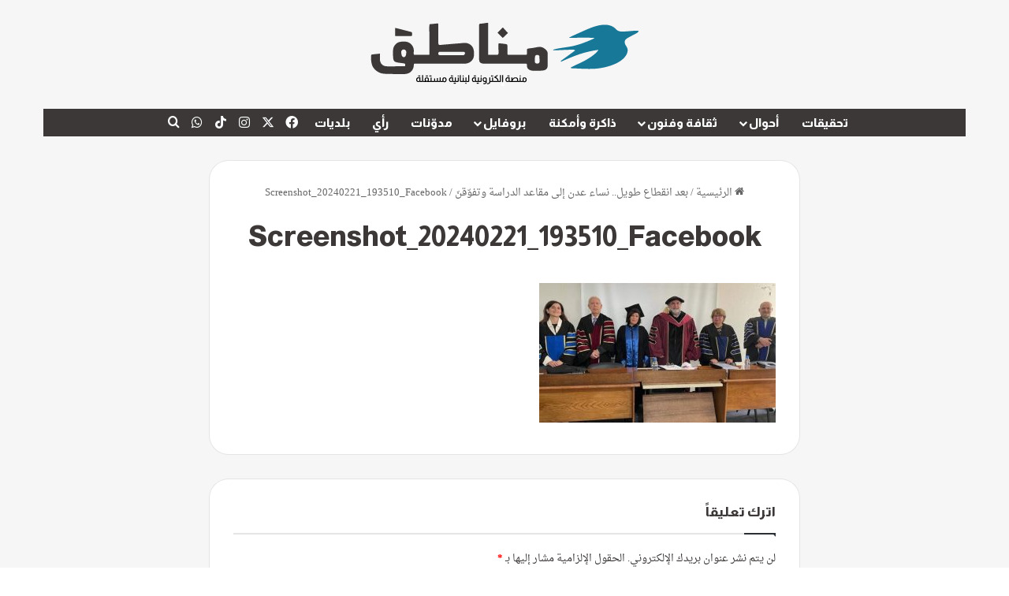

--- FILE ---
content_type: text/html; charset=UTF-8
request_url: https://manateq.net/%D8%A8%D8%B9%D8%AF-%D8%A7%D9%86%D9%82%D8%B7%D8%A7%D8%B9-%D8%B7%D9%88%D9%8A%D9%84-%D9%86%D8%B3%D8%A7%D8%A1-%D8%B9%D8%AF%D9%86-%D8%A5%D9%84%D9%89-%D9%85%D9%82%D8%A7%D8%B9%D8%AF-%D8%A7%D9%84%D8%AF/screenshot_20240221_193510_facebook/
body_size: 23829
content:
<!DOCTYPE html>
<html dir="rtl" lang="ar" prefix="og: https://ogp.me/ns#" class="" data-skin="light">
<head>
	<meta charset="UTF-8" />
	<link rel="profile" href="https://gmpg.org/xfn/11" />
	<title>Screenshot_20240221_193510_Facebook | مناطق نت</title>

<meta http-equiv='x-dns-prefetch-control' content='on'>
<link rel='dns-prefetch' href='//cdnjs.cloudflare.com' />
<link rel='dns-prefetch' href='//ajax.googleapis.com' />
<link rel='dns-prefetch' href='//fonts.googleapis.com' />
<link rel='dns-prefetch' href='//fonts.gstatic.com' />
<link rel='dns-prefetch' href='//s.gravatar.com' />
<link rel='dns-prefetch' href='//www.google-analytics.com' />
<link rel='preload' as='script' href='https://ajax.googleapis.com/ajax/libs/webfont/1/webfont.js'>

		<!-- All in One SEO 4.9.3 - aioseo.com -->
	<meta name="robots" content="max-image-preview:large" />
	<meta name="author" content="Leen Najem"/>
	<link rel="canonical" href="https://manateq.net/%d8%a8%d8%b9%d8%af-%d8%a7%d9%86%d9%82%d8%b7%d8%a7%d8%b9-%d8%b7%d9%88%d9%8a%d9%84-%d9%86%d8%b3%d8%a7%d8%a1-%d8%b9%d8%af%d9%86-%d8%a5%d9%84%d9%89-%d9%85%d9%82%d8%a7%d8%b9%d8%af-%d8%a7%d9%84%d8%af/screenshot_20240221_193510_facebook/" />
	<meta name="generator" content="All in One SEO (AIOSEO) 4.9.3" />
		<meta property="og:locale" content="ar_AR" />
		<meta property="og:site_name" content="مناطق نت | منصة إعلامية مستقلة" />
		<meta property="og:type" content="article" />
		<meta property="og:title" content="Screenshot_20240221_193510_Facebook | مناطق نت" />
		<meta property="og:url" content="https://manateq.net/%d8%a8%d8%b9%d8%af-%d8%a7%d9%86%d9%82%d8%b7%d8%a7%d8%b9-%d8%b7%d9%88%d9%8a%d9%84-%d9%86%d8%b3%d8%a7%d8%a1-%d8%b9%d8%af%d9%86-%d8%a5%d9%84%d9%89-%d9%85%d9%82%d8%a7%d8%b9%d8%af-%d8%a7%d9%84%d8%af/screenshot_20240221_193510_facebook/" />
		<meta property="article:published_time" content="2024-02-21T17:35:52+00:00" />
		<meta property="article:modified_time" content="2024-02-21T17:35:52+00:00" />
		<meta property="article:publisher" content="https://www.facebook.com/manateq.net.news" />
		<meta name="twitter:card" content="summary" />
		<meta name="twitter:title" content="Screenshot_20240221_193510_Facebook | مناطق نت" />
		<script type="application/ld+json" class="aioseo-schema">
			{"@context":"https:\/\/schema.org","@graph":[{"@type":"BreadcrumbList","@id":"https:\/\/manateq.net\/%d8%a8%d8%b9%d8%af-%d8%a7%d9%86%d9%82%d8%b7%d8%a7%d8%b9-%d8%b7%d9%88%d9%8a%d9%84-%d9%86%d8%b3%d8%a7%d8%a1-%d8%b9%d8%af%d9%86-%d8%a5%d9%84%d9%89-%d9%85%d9%82%d8%a7%d8%b9%d8%af-%d8%a7%d9%84%d8%af\/screenshot_20240221_193510_facebook\/#breadcrumblist","itemListElement":[{"@type":"ListItem","@id":"https:\/\/manateq.net#listItem","position":1,"name":"Home","item":"https:\/\/manateq.net","nextItem":{"@type":"ListItem","@id":"https:\/\/manateq.net\/%d8%a8%d8%b9%d8%af-%d8%a7%d9%86%d9%82%d8%b7%d8%a7%d8%b9-%d8%b7%d9%88%d9%8a%d9%84-%d9%86%d8%b3%d8%a7%d8%a1-%d8%b9%d8%af%d9%86-%d8%a5%d9%84%d9%89-%d9%85%d9%82%d8%a7%d8%b9%d8%af-%d8%a7%d9%84%d8%af\/screenshot_20240221_193510_facebook\/#listItem","name":"Screenshot_20240221_193510_Facebook"}},{"@type":"ListItem","@id":"https:\/\/manateq.net\/%d8%a8%d8%b9%d8%af-%d8%a7%d9%86%d9%82%d8%b7%d8%a7%d8%b9-%d8%b7%d9%88%d9%8a%d9%84-%d9%86%d8%b3%d8%a7%d8%a1-%d8%b9%d8%af%d9%86-%d8%a5%d9%84%d9%89-%d9%85%d9%82%d8%a7%d8%b9%d8%af-%d8%a7%d9%84%d8%af\/screenshot_20240221_193510_facebook\/#listItem","position":2,"name":"Screenshot_20240221_193510_Facebook","previousItem":{"@type":"ListItem","@id":"https:\/\/manateq.net#listItem","name":"Home"}}]},{"@type":"ItemPage","@id":"https:\/\/manateq.net\/%d8%a8%d8%b9%d8%af-%d8%a7%d9%86%d9%82%d8%b7%d8%a7%d8%b9-%d8%b7%d9%88%d9%8a%d9%84-%d9%86%d8%b3%d8%a7%d8%a1-%d8%b9%d8%af%d9%86-%d8%a5%d9%84%d9%89-%d9%85%d9%82%d8%a7%d8%b9%d8%af-%d8%a7%d9%84%d8%af\/screenshot_20240221_193510_facebook\/#itempage","url":"https:\/\/manateq.net\/%d8%a8%d8%b9%d8%af-%d8%a7%d9%86%d9%82%d8%b7%d8%a7%d8%b9-%d8%b7%d9%88%d9%8a%d9%84-%d9%86%d8%b3%d8%a7%d8%a1-%d8%b9%d8%af%d9%86-%d8%a5%d9%84%d9%89-%d9%85%d9%82%d8%a7%d8%b9%d8%af-%d8%a7%d9%84%d8%af\/screenshot_20240221_193510_facebook\/","name":"Screenshot_20240221_193510_Facebook | \u0645\u0646\u0627\u0637\u0642 \u0646\u062a","inLanguage":"ar","isPartOf":{"@id":"https:\/\/manateq.net\/#website"},"breadcrumb":{"@id":"https:\/\/manateq.net\/%d8%a8%d8%b9%d8%af-%d8%a7%d9%86%d9%82%d8%b7%d8%a7%d8%b9-%d8%b7%d9%88%d9%8a%d9%84-%d9%86%d8%b3%d8%a7%d8%a1-%d8%b9%d8%af%d9%86-%d8%a5%d9%84%d9%89-%d9%85%d9%82%d8%a7%d8%b9%d8%af-%d8%a7%d9%84%d8%af\/screenshot_20240221_193510_facebook\/#breadcrumblist"},"author":{"@id":"https:\/\/manateq.net\/author\/leen\/#author"},"creator":{"@id":"https:\/\/manateq.net\/author\/leen\/#author"},"datePublished":"2024-02-21T19:35:52+02:00","dateModified":"2024-02-21T19:35:52+02:00"},{"@type":"Organization","@id":"https:\/\/manateq.net\/#organization","name":"Manateq.net","description":"\u0645\u0646\u0635\u0629 \u0625\u0639\u0644\u0627\u0645\u064a\u0629 \u0645\u0633\u062a\u0642\u0644\u0629","url":"https:\/\/manateq.net\/","telephone":"+9613976522","logo":{"@type":"ImageObject","url":"https:\/\/manateq.net\/wp-content\/uploads\/2021\/09\/Manateq-logo-2x.png","@id":"https:\/\/manateq.net\/%d8%a8%d8%b9%d8%af-%d8%a7%d9%86%d9%82%d8%b7%d8%a7%d8%b9-%d8%b7%d9%88%d9%8a%d9%84-%d9%86%d8%b3%d8%a7%d8%a1-%d8%b9%d8%af%d9%86-%d8%a5%d9%84%d9%89-%d9%85%d9%82%d8%a7%d8%b9%d8%af-%d8%a7%d9%84%d8%af\/screenshot_20240221_193510_facebook\/#organizationLogo","width":695,"height":281},"image":{"@id":"https:\/\/manateq.net\/%d8%a8%d8%b9%d8%af-%d8%a7%d9%86%d9%82%d8%b7%d8%a7%d8%b9-%d8%b7%d9%88%d9%8a%d9%84-%d9%86%d8%b3%d8%a7%d8%a1-%d8%b9%d8%af%d9%86-%d8%a5%d9%84%d9%89-%d9%85%d9%82%d8%a7%d8%b9%d8%af-%d8%a7%d9%84%d8%af\/screenshot_20240221_193510_facebook\/#organizationLogo"},"sameAs":["https:\/\/www.facebook.com\/manateq.net.news","https:\/\/www.youtube.com\/channel\/UCgXLayAHLByHqjsS44S09Lw"]},{"@type":"Person","@id":"https:\/\/manateq.net\/author\/leen\/#author","url":"https:\/\/manateq.net\/author\/leen\/","name":"Leen Najem"},{"@type":"WebSite","@id":"https:\/\/manateq.net\/#website","url":"https:\/\/manateq.net\/","name":"Manateq.net","alternateName":"Manateq Net","description":"\u0645\u0646\u0635\u0629 \u0625\u0639\u0644\u0627\u0645\u064a\u0629 \u0645\u0633\u062a\u0642\u0644\u0629","inLanguage":"ar","publisher":{"@id":"https:\/\/manateq.net\/#organization"}}]}
		</script>
		<!-- All in One SEO -->

<link rel='dns-prefetch' href='//www.fontstatic.com' />
<link rel="alternate" type="application/rss+xml" title="مناطق نت &laquo; الخلاصة" href="https://manateq.net/feed/" />
<link rel="alternate" type="application/rss+xml" title="مناطق نت &laquo; خلاصة التعليقات" href="https://manateq.net/comments/feed/" />
<link rel="alternate" type="application/rss+xml" title="مناطق نت &laquo; Screenshot_20240221_193510_Facebook خلاصة التعليقات" href="https://manateq.net/%d8%a8%d8%b9%d8%af-%d8%a7%d9%86%d9%82%d8%b7%d8%a7%d8%b9-%d8%b7%d9%88%d9%8a%d9%84-%d9%86%d8%b3%d8%a7%d8%a1-%d8%b9%d8%af%d9%86-%d8%a5%d9%84%d9%89-%d9%85%d9%82%d8%a7%d8%b9%d8%af-%d8%a7%d9%84%d8%af/screenshot_20240221_193510_facebook/feed/" />

		<style type="text/css">
			:root{				
			--tie-preset-gradient-1: linear-gradient(135deg, rgba(6, 147, 227, 1) 0%, rgb(155, 81, 224) 100%);
			--tie-preset-gradient-2: linear-gradient(135deg, rgb(122, 220, 180) 0%, rgb(0, 208, 130) 100%);
			--tie-preset-gradient-3: linear-gradient(135deg, rgba(252, 185, 0, 1) 0%, rgba(255, 105, 0, 1) 100%);
			--tie-preset-gradient-4: linear-gradient(135deg, rgba(255, 105, 0, 1) 0%, rgb(207, 46, 46) 100%);
			--tie-preset-gradient-5: linear-gradient(135deg, rgb(238, 238, 238) 0%, rgb(169, 184, 195) 100%);
			--tie-preset-gradient-6: linear-gradient(135deg, rgb(74, 234, 220) 0%, rgb(151, 120, 209) 20%, rgb(207, 42, 186) 40%, rgb(238, 44, 130) 60%, rgb(251, 105, 98) 80%, rgb(254, 248, 76) 100%);
			--tie-preset-gradient-7: linear-gradient(135deg, rgb(255, 206, 236) 0%, rgb(152, 150, 240) 100%);
			--tie-preset-gradient-8: linear-gradient(135deg, rgb(254, 205, 165) 0%, rgb(254, 45, 45) 50%, rgb(107, 0, 62) 100%);
			--tie-preset-gradient-9: linear-gradient(135deg, rgb(255, 203, 112) 0%, rgb(199, 81, 192) 50%, rgb(65, 88, 208) 100%);
			--tie-preset-gradient-10: linear-gradient(135deg, rgb(255, 245, 203) 0%, rgb(182, 227, 212) 50%, rgb(51, 167, 181) 100%);
			--tie-preset-gradient-11: linear-gradient(135deg, rgb(202, 248, 128) 0%, rgb(113, 206, 126) 100%);
			--tie-preset-gradient-12: linear-gradient(135deg, rgb(2, 3, 129) 0%, rgb(40, 116, 252) 100%);
			--tie-preset-gradient-13: linear-gradient(135deg, #4D34FA, #ad34fa);
			--tie-preset-gradient-14: linear-gradient(135deg, #0057FF, #31B5FF);
			--tie-preset-gradient-15: linear-gradient(135deg, #FF007A, #FF81BD);
			--tie-preset-gradient-16: linear-gradient(135deg, #14111E, #4B4462);
			--tie-preset-gradient-17: linear-gradient(135deg, #F32758, #FFC581);

			
					--main-nav-background: #1f2024;
					--main-nav-secondry-background: rgba(0,0,0,0.2);
					--main-nav-primary-color: #0088ff;
					--main-nav-contrast-primary-color: #FFFFFF;
					--main-nav-text-color: #FFFFFF;
					--main-nav-secondry-text-color: rgba(225,255,255,0.5);
					--main-nav-main-border-color: rgba(255,255,255,0.07);
					--main-nav-secondry-border-color: rgba(255,255,255,0.04);
				
			}
		</style>
	<link rel="alternate" title="oEmbed (JSON)" type="application/json+oembed" href="https://manateq.net/wp-json/oembed/1.0/embed?url=https%3A%2F%2Fmanateq.net%2F%25d8%25a8%25d8%25b9%25d8%25af-%25d8%25a7%25d9%2586%25d9%2582%25d8%25b7%25d8%25a7%25d8%25b9-%25d8%25b7%25d9%2588%25d9%258a%25d9%2584-%25d9%2586%25d8%25b3%25d8%25a7%25d8%25a1-%25d8%25b9%25d8%25af%25d9%2586-%25d8%25a5%25d9%2584%25d9%2589-%25d9%2585%25d9%2582%25d8%25a7%25d8%25b9%25d8%25af-%25d8%25a7%25d9%2584%25d8%25af%2Fscreenshot_20240221_193510_facebook%2F" />
<link rel="alternate" title="oEmbed (XML)" type="text/xml+oembed" href="https://manateq.net/wp-json/oembed/1.0/embed?url=https%3A%2F%2Fmanateq.net%2F%25d8%25a8%25d8%25b9%25d8%25af-%25d8%25a7%25d9%2586%25d9%2582%25d8%25b7%25d8%25a7%25d8%25b9-%25d8%25b7%25d9%2588%25d9%258a%25d9%2584-%25d9%2586%25d8%25b3%25d8%25a7%25d8%25a1-%25d8%25b9%25d8%25af%25d9%2586-%25d8%25a5%25d9%2584%25d9%2589-%25d9%2585%25d9%2582%25d8%25a7%25d8%25b9%25d8%25af-%25d8%25a7%25d9%2584%25d8%25af%2Fscreenshot_20240221_193510_facebook%2F&#038;format=xml" />
<meta name="viewport" content="width=device-width, initial-scale=1.0" />		<!-- This site uses the Google Analytics by MonsterInsights plugin v9.11.1 - Using Analytics tracking - https://www.monsterinsights.com/ -->
							<script src="//www.googletagmanager.com/gtag/js?id=G-N1PFDKRX8J"  data-cfasync="false" data-wpfc-render="false" type="text/javascript" async></script>
			<script data-cfasync="false" data-wpfc-render="false" type="text/javascript">
				var mi_version = '9.11.1';
				var mi_track_user = true;
				var mi_no_track_reason = '';
								var MonsterInsightsDefaultLocations = {"page_location":"https:\/\/manateq.net\/%D8%A8%D8%B9%D8%AF-%D8%A7%D9%86%D9%82%D8%B7%D8%A7%D8%B9-%D8%B7%D9%88%D9%8A%D9%84-%D9%86%D8%B3%D8%A7%D8%A1-%D8%B9%D8%AF%D9%86-%D8%A5%D9%84%D9%89-%D9%85%D9%82%D8%A7%D8%B9%D8%AF-%D8%A7%D9%84%D8%AF\/screenshot_20240221_193510_facebook\/"};
								if ( typeof MonsterInsightsPrivacyGuardFilter === 'function' ) {
					var MonsterInsightsLocations = (typeof MonsterInsightsExcludeQuery === 'object') ? MonsterInsightsPrivacyGuardFilter( MonsterInsightsExcludeQuery ) : MonsterInsightsPrivacyGuardFilter( MonsterInsightsDefaultLocations );
				} else {
					var MonsterInsightsLocations = (typeof MonsterInsightsExcludeQuery === 'object') ? MonsterInsightsExcludeQuery : MonsterInsightsDefaultLocations;
				}

								var disableStrs = [
										'ga-disable-G-N1PFDKRX8J',
									];

				/* Function to detect opted out users */
				function __gtagTrackerIsOptedOut() {
					for (var index = 0; index < disableStrs.length; index++) {
						if (document.cookie.indexOf(disableStrs[index] + '=true') > -1) {
							return true;
						}
					}

					return false;
				}

				/* Disable tracking if the opt-out cookie exists. */
				if (__gtagTrackerIsOptedOut()) {
					for (var index = 0; index < disableStrs.length; index++) {
						window[disableStrs[index]] = true;
					}
				}

				/* Opt-out function */
				function __gtagTrackerOptout() {
					for (var index = 0; index < disableStrs.length; index++) {
						document.cookie = disableStrs[index] + '=true; expires=Thu, 31 Dec 2099 23:59:59 UTC; path=/';
						window[disableStrs[index]] = true;
					}
				}

				if ('undefined' === typeof gaOptout) {
					function gaOptout() {
						__gtagTrackerOptout();
					}
				}
								window.dataLayer = window.dataLayer || [];

				window.MonsterInsightsDualTracker = {
					helpers: {},
					trackers: {},
				};
				if (mi_track_user) {
					function __gtagDataLayer() {
						dataLayer.push(arguments);
					}

					function __gtagTracker(type, name, parameters) {
						if (!parameters) {
							parameters = {};
						}

						if (parameters.send_to) {
							__gtagDataLayer.apply(null, arguments);
							return;
						}

						if (type === 'event') {
														parameters.send_to = monsterinsights_frontend.v4_id;
							var hookName = name;
							if (typeof parameters['event_category'] !== 'undefined') {
								hookName = parameters['event_category'] + ':' + name;
							}

							if (typeof MonsterInsightsDualTracker.trackers[hookName] !== 'undefined') {
								MonsterInsightsDualTracker.trackers[hookName](parameters);
							} else {
								__gtagDataLayer('event', name, parameters);
							}
							
						} else {
							__gtagDataLayer.apply(null, arguments);
						}
					}

					__gtagTracker('js', new Date());
					__gtagTracker('set', {
						'developer_id.dZGIzZG': true,
											});
					if ( MonsterInsightsLocations.page_location ) {
						__gtagTracker('set', MonsterInsightsLocations);
					}
										__gtagTracker('config', 'G-N1PFDKRX8J', {"forceSSL":"true","link_attribution":"true"} );
										window.gtag = __gtagTracker;										(function () {
						/* https://developers.google.com/analytics/devguides/collection/analyticsjs/ */
						/* ga and __gaTracker compatibility shim. */
						var noopfn = function () {
							return null;
						};
						var newtracker = function () {
							return new Tracker();
						};
						var Tracker = function () {
							return null;
						};
						var p = Tracker.prototype;
						p.get = noopfn;
						p.set = noopfn;
						p.send = function () {
							var args = Array.prototype.slice.call(arguments);
							args.unshift('send');
							__gaTracker.apply(null, args);
						};
						var __gaTracker = function () {
							var len = arguments.length;
							if (len === 0) {
								return;
							}
							var f = arguments[len - 1];
							if (typeof f !== 'object' || f === null || typeof f.hitCallback !== 'function') {
								if ('send' === arguments[0]) {
									var hitConverted, hitObject = false, action;
									if ('event' === arguments[1]) {
										if ('undefined' !== typeof arguments[3]) {
											hitObject = {
												'eventAction': arguments[3],
												'eventCategory': arguments[2],
												'eventLabel': arguments[4],
												'value': arguments[5] ? arguments[5] : 1,
											}
										}
									}
									if ('pageview' === arguments[1]) {
										if ('undefined' !== typeof arguments[2]) {
											hitObject = {
												'eventAction': 'page_view',
												'page_path': arguments[2],
											}
										}
									}
									if (typeof arguments[2] === 'object') {
										hitObject = arguments[2];
									}
									if (typeof arguments[5] === 'object') {
										Object.assign(hitObject, arguments[5]);
									}
									if ('undefined' !== typeof arguments[1].hitType) {
										hitObject = arguments[1];
										if ('pageview' === hitObject.hitType) {
											hitObject.eventAction = 'page_view';
										}
									}
									if (hitObject) {
										action = 'timing' === arguments[1].hitType ? 'timing_complete' : hitObject.eventAction;
										hitConverted = mapArgs(hitObject);
										__gtagTracker('event', action, hitConverted);
									}
								}
								return;
							}

							function mapArgs(args) {
								var arg, hit = {};
								var gaMap = {
									'eventCategory': 'event_category',
									'eventAction': 'event_action',
									'eventLabel': 'event_label',
									'eventValue': 'event_value',
									'nonInteraction': 'non_interaction',
									'timingCategory': 'event_category',
									'timingVar': 'name',
									'timingValue': 'value',
									'timingLabel': 'event_label',
									'page': 'page_path',
									'location': 'page_location',
									'title': 'page_title',
									'referrer' : 'page_referrer',
								};
								for (arg in args) {
																		if (!(!args.hasOwnProperty(arg) || !gaMap.hasOwnProperty(arg))) {
										hit[gaMap[arg]] = args[arg];
									} else {
										hit[arg] = args[arg];
									}
								}
								return hit;
							}

							try {
								f.hitCallback();
							} catch (ex) {
							}
						};
						__gaTracker.create = newtracker;
						__gaTracker.getByName = newtracker;
						__gaTracker.getAll = function () {
							return [];
						};
						__gaTracker.remove = noopfn;
						__gaTracker.loaded = true;
						window['__gaTracker'] = __gaTracker;
					})();
									} else {
										console.log("");
					(function () {
						function __gtagTracker() {
							return null;
						}

						window['__gtagTracker'] = __gtagTracker;
						window['gtag'] = __gtagTracker;
					})();
									}
			</script>
							<!-- / Google Analytics by MonsterInsights -->
		<style id='wp-img-auto-sizes-contain-inline-css' type='text/css'>
img:is([sizes=auto i],[sizes^="auto," i]){contain-intrinsic-size:3000px 1500px}
/*# sourceURL=wp-img-auto-sizes-contain-inline-css */
</style>

<link rel='stylesheet' id='droid-naskh-css' href='https://www.fontstatic.com/f=droid-naskh?ver=6.9' type='text/css' media='all' />
<style id='wp-emoji-styles-inline-css' type='text/css'>

	img.wp-smiley, img.emoji {
		display: inline !important;
		border: none !important;
		box-shadow: none !important;
		height: 1em !important;
		width: 1em !important;
		margin: 0 0.07em !important;
		vertical-align: -0.1em !important;
		background: none !important;
		padding: 0 !important;
	}
/*# sourceURL=wp-emoji-styles-inline-css */
</style>
<link rel='stylesheet' id='contact-form-7-css' href='https://manateq.net/wp-content/plugins/contact-form-7/includes/css/styles.css?ver=6.1.4' type='text/css' media='all' />
<link rel='stylesheet' id='contact-form-7-rtl-css' href='https://manateq.net/wp-content/plugins/contact-form-7/includes/css/styles-rtl.css?ver=6.1.4' type='text/css' media='all' />
<link rel='stylesheet' id='flick-css' href='https://manateq.net/wp-content/plugins/mailchimp/assets/css/flick/flick.css?ver=2.0.1' type='text/css' media='all' />
<link rel='stylesheet' id='mailchimp_sf_main_css-css' href='https://manateq.net/wp-content/plugins/mailchimp/assets/css/frontend.css?ver=2.0.1' type='text/css' media='all' />
<link rel='stylesheet' id='tie-css-base-css' href='https://manateq.net/wp-content/themes/jannah/assets/css/base.min.css?ver=7.6.4' type='text/css' media='all' />
<link rel='stylesheet' id='tie-css-styles-css' href='https://manateq.net/wp-content/themes/jannah/assets/css/style.min.css?ver=7.6.4' type='text/css' media='all' />
<link rel='stylesheet' id='tie-css-widgets-css' href='https://manateq.net/wp-content/themes/jannah/assets/css/widgets.min.css?ver=7.6.4' type='text/css' media='all' />
<link rel='stylesheet' id='tie-css-helpers-css' href='https://manateq.net/wp-content/themes/jannah/assets/css/helpers.min.css?ver=7.6.4' type='text/css' media='all' />
<link rel='stylesheet' id='tie-fontawesome5-css' href='https://manateq.net/wp-content/themes/jannah/assets/css/fontawesome.css?ver=7.6.4' type='text/css' media='all' />
<link rel='stylesheet' id='tie-css-ilightbox-css' href='https://manateq.net/wp-content/themes/jannah/assets/ilightbox/light-skin/skin.css?ver=7.6.4' type='text/css' media='all' />
<link rel='stylesheet' id='tie-css-shortcodes-css' href='https://manateq.net/wp-content/themes/jannah/assets/css/plugins/shortcodes.min.css?ver=7.6.4' type='text/css' media='all' />
<link rel='stylesheet' id='tie-css-single-css' href='https://manateq.net/wp-content/themes/jannah/assets/css/single.min.css?ver=7.6.4' type='text/css' media='all' />
<link rel='stylesheet' id='tie-css-print-css' href='https://manateq.net/wp-content/themes/jannah/assets/css/print.css?ver=7.6.4' type='text/css' media='print' />
<style id='tie-css-print-inline-css' type='text/css'>
body{font-family: droid-naskh;}.wf-active .logo-text,.wf-active h1,.wf-active h2,.wf-active h3,.wf-active h4,.wf-active h5,.wf-active h6,.wf-active .the-subtitle{font-family: 'Almarai';}.wf-active #main-nav .main-menu > ul > li > a{font-family: 'Almarai';}.wf-active blockquote p{font-family: 'Almarai';}html #main-nav .main-menu > ul > li > a{font-size: 15px;}html .entry-header h1.entry-title{font-size: 35px;}html #the-post .entry-content,html #the-post .entry-content p{font-size: 17px;line-height: 1.75;}html #footer .widget-title .the-subtitle{font-size: 23px;}html .entry h1{font-weight: 800;}html .entry h2{font-weight: 800;}html .entry h3{font-weight: 800;}html .entry h4{font-weight: 800;line-height: 2.25;}html .entry h5{font-size: 20px;font-weight: 800;}html .entry h6{font-weight: 800;}html #tie-wrapper .mag-box.big-post-left-box li:not(:first-child) .post-title,html #tie-wrapper .mag-box.big-post-top-box li:not(:first-child) .post-title,html #tie-wrapper .mag-box.half-box li:not(:first-child) .post-title,html #tie-wrapper .mag-box.big-thumb-left-box li:not(:first-child) .post-title,html #tie-wrapper .mag-box.scrolling-box .slide .post-title,html #tie-wrapper .mag-box.miscellaneous-box li:not(:first-child) .post-title{font-weight: 500;}#tie-body{background-color: #ffffff;}:root:root{--brand-color: #177898;--dark-brand-color: #004666;--bright-color: #FFFFFF;--base-color: #2c2f34;}#reading-position-indicator{box-shadow: 0 0 10px rgba( 23,120,152,0.7);}html :root:root{--brand-color: #177898;--dark-brand-color: #004666;--bright-color: #FFFFFF;--base-color: #2c2f34;}html #reading-position-indicator{box-shadow: 0 0 10px rgba( 23,120,152,0.7);}html a:hover,html body .entry a:hover,html .dark-skin body .entry a:hover,html .comment-list .comment-content a:hover{color: #177898;}html #content a:hover{text-decoration: underline !important;}html #header-notification-bar{background: var( --tie-preset-gradient-13 );}html #header-notification-bar{--tie-buttons-color: #FFFFFF;--tie-buttons-border-color: #FFFFFF;--tie-buttons-hover-color: #e1e1e1;--tie-buttons-hover-text: #000000;}html #header-notification-bar{--tie-buttons-text: #3c3838;}html #top-nav,html .search-in-top-nav{--tie-buttons-color: #177898;--tie-buttons-border-color: #177898;--tie-buttons-text: #FFFFFF;--tie-buttons-hover-color: #005a7a;}html #top-nav a:hover,html #top-nav .menu li:hover > a,html #top-nav .menu > .tie-current-menu > a,html #top-nav .components > li:hover > a,html #top-nav .components #search-submit:hover,html #autocomplete-suggestions.search-in-top-nav .post-title a:hover{color: #177898;}html #main-nav .main-menu-wrapper,html #main-nav .menu-sub-content,html #main-nav .comp-sub-menu,html #main-nav ul.cats-vertical li a.is-active,html #main-nav ul.cats-vertical li a:hover,html #autocomplete-suggestions.search-in-main-nav{background-color: #3c3838;}html #main-nav{border-width: 0;}html #theme-header #main-nav:not(.fixed-nav){bottom: 0;}html #main-nav .icon-basecloud-bg:after{color: #3c3838;}html #autocomplete-suggestions.search-in-main-nav{border-color: rgba(255,255,255,0.07);}html .main-nav-boxed #main-nav .main-menu-wrapper{border-width: 0;}html .main-nav,html .search-in-main-nav{--main-nav-primary-color: #177898;--tie-buttons-color: #177898;--tie-buttons-border-color: #177898;--tie-buttons-text: #FFFFFF;--tie-buttons-hover-color: #005a7a;}html #main-nav .mega-links-head:after,html #main-nav .cats-horizontal a.is-active,html #main-nav .cats-horizontal a:hover,html #main-nav .spinner > div{background-color: #177898;}html #main-nav .menu ul li:hover > a,html #main-nav .menu ul li.current-menu-item:not(.mega-link-column) > a,html #main-nav .components a:hover,html #main-nav .components > li:hover > a,html #main-nav #search-submit:hover,html #main-nav .cats-vertical a.is-active,html #main-nav .cats-vertical a:hover,html #main-nav .mega-menu .post-meta a:hover,html #main-nav .mega-menu .post-box-title a:hover,html #autocomplete-suggestions.search-in-main-nav a:hover,html #main-nav .spinner-circle:after{color: #177898;}html #main-nav .menu > li.tie-current-menu > a,html #main-nav .menu > li:hover > a,html .theme-header #main-nav .mega-menu .cats-horizontal a.is-active,html .theme-header #main-nav .mega-menu .cats-horizontal a:hover{color: #FFFFFF;}html #main-nav .menu > li.tie-current-menu > a:before,html #main-nav .menu > li:hover > a:before{border-top-color: #FFFFFF;}html #tie-container #tie-wrapper,html .post-layout-8 #content{background-color: #f6f6f6;}html #footer{background-color: #177898;background-image: url(https://manateq.net/wp-content/uploads/2025/03/footer-bg.png);background-repeat: no-repeat;background-position: center top;}html #site-info{background-color: #f6f6f6;}html #tie-wrapper #theme-header{background-color: #f6f6f6;}html #logo.text-logo a,html #logo.text-logo a:hover{color: #000000;}@media (max-width: 991px){html #tie-wrapper #theme-header .logo-container.fixed-nav{background-color: rgba(246,246,246,0.95);}}html #footer .footer-widget-area:first-child{padding-top: 85px;}html #footer .posts-list-counter .posts-list-items li.widget-post-list:before{border-color: #177898;}html #footer .timeline-widget a .date:before{border-color: rgba(23,120,152,0.8);}html #footer .footer-boxed-widget-area,html #footer textarea,html #footer input:not([type=submit]),html #footer select,html #footer code,html #footer kbd,html #footer pre,html #footer samp,html #footer .show-more-button,html #footer .slider-links .tie-slider-nav span,html #footer #wp-calendar,html #footer #wp-calendar tbody td,html #footer #wp-calendar thead th,html #footer .widget.buddypress .item-options a{border-color: rgba(255,255,255,0.1);}html #footer .social-statistics-widget .white-bg li.social-icons-item a,html #footer .widget_tag_cloud .tagcloud a,html #footer .latest-tweets-widget .slider-links .tie-slider-nav span,html #footer .widget_layered_nav_filters a{border-color: rgba(255,255,255,0.1);}html #footer .social-statistics-widget .white-bg li:before{background: rgba(255,255,255,0.1);}html .site-footer #wp-calendar tbody td{background: rgba(255,255,255,0.02);}html #footer .white-bg .social-icons-item a span.followers span,html #footer .circle-three-cols .social-icons-item a .followers-num,html #footer .circle-three-cols .social-icons-item a .followers-name{color: rgba(255,255,255,0.8);}html #footer .timeline-widget ul:before,html #footer .timeline-widget a:not(:hover) .date:before{background-color: #005a7a;}html #footer .widget-title,html #footer .widget-title a:not(:hover){color: #3c3838;}html #footer,html #footer textarea,html #footer input:not([type='submit']),html #footer select,html #footer #wp-calendar tbody,html #footer .tie-slider-nav li span:not(:hover),html #footer .widget_categories li a:before,html #footer .widget_product_categories li a:before,html #footer .widget_layered_nav li a:before,html #footer .widget_archive li a:before,html #footer .widget_nav_menu li a:before,html #footer .widget_meta li a:before,html #footer .widget_pages li a:before,html #footer .widget_recent_entries li a:before,html #footer .widget_display_forums li a:before,html #footer .widget_display_views li a:before,html #footer .widget_rss li a:before,html #footer .widget_display_stats dt:before,html #footer .subscribe-widget-content h3,html #footer .about-author .social-icons a:not(:hover) span{color: #ffffff;}html #footer post-widget-body .meta-item,html #footer .post-meta,html #footer .stream-title,html #footer.dark-skin .timeline-widget .date,html #footer .wp-caption .wp-caption-text,html #footer .rss-date{color: rgba(255,255,255,0.7);}html #footer input::-moz-placeholder{color: #ffffff;}html #footer input:-moz-placeholder{color: #ffffff;}html #footer input:-ms-input-placeholder{color: #ffffff;}html #footer input::-webkit-input-placeholder{color: #ffffff;}html .site-footer.dark-skin a:not(:hover){color: #eaeaea;}html .site-footer.dark-skin a:hover,html #footer .stars-rating-active,html #footer .twitter-icon-wrap span,html .block-head-4.magazine2 #footer .tabs li a{color: #ffffff;}html #footer .circle_bar{stroke: #ffffff;}html #footer .widget.buddypress .item-options a.selected,html #footer .widget.buddypress .item-options a.loading,html #footer .tie-slider-nav span:hover,html .block-head-4.magazine2 #footer .tabs{border-color: #ffffff;}html .magazine2:not(.block-head-4) #footer .tabs a:hover,html .magazine2:not(.block-head-4) #footer .tabs .active a,html .magazine1 #footer .tabs a:hover,html .magazine1 #footer .tabs .active a,html .block-head-4.magazine2 #footer .tabs.tabs .active a,html .block-head-4.magazine2 #footer .tabs > .active a:before,html .block-head-4.magazine2 #footer .tabs > li.active:nth-child(n) a:after,html #footer .digital-rating-static,html #footer .timeline-widget li a:hover .date:before,html #footer #wp-calendar #today,html #footer .posts-list-counter .posts-list-items li.widget-post-list:before,html #footer .cat-counter span,html #footer.dark-skin .the-global-title:after,html #footer .button,html #footer [type='submit'],html #footer .spinner > div,html #footer .widget.buddypress .item-options a.selected,html #footer .widget.buddypress .item-options a.loading,html #footer .tie-slider-nav span:hover,html #footer .fullwidth-area .tagcloud a:hover{background-color: #ffffff;color: #000000;}html .block-head-4.magazine2 #footer .tabs li a:hover{color: #e1e1e1;}html .block-head-4.magazine2 #footer .tabs.tabs .active a:hover,html #footer .widget.buddypress .item-options a.selected,html #footer .widget.buddypress .item-options a.loading,html #footer .tie-slider-nav span:hover{color: #000000 !important;}html #footer .button:hover,html #footer [type='submit']:hover{background-color: #e1e1e1;color: #000000;}html blockquote.quote-light,html blockquote.quote-simple,html q,html blockquote{background: #91676e;}html q cite,html blockquote cite,html q:before,html blockquote:before,html .wp-block-quote cite,html .wp-block-quote footer{color: #3c3838;}html blockquote.quote-light{border-color: #3c3838;}html blockquote.quote-light,html blockquote.quote-simple,html q,html blockquote{color: #ffffff;}html #site-info,html #site-info ul.social-icons li a:not(:hover) span{color: #3c3838;}html #footer .site-info a:not(:hover){color: #7a7a7a;}html #footer .site-info a:hover{color: #177898;}html .tie-cat-680,html .tie-cat-item-680 > span{background-color:#e67e22 !important;color:#FFFFFF !important;}html .tie-cat-680:after{border-top-color:#e67e22 !important;}html .tie-cat-680:hover{background-color:#c86004 !important;}html .tie-cat-680:hover:after{border-top-color:#c86004 !important;}html .tie-cat-688,html .tie-cat-item-688 > span{background-color:#2ecc71 !important;color:#FFFFFF !important;}html .tie-cat-688:after{border-top-color:#2ecc71 !important;}html .tie-cat-688:hover{background-color:#10ae53 !important;}html .tie-cat-688:hover:after{border-top-color:#10ae53 !important;}html .tie-cat-693,html .tie-cat-item-693 > span{background-color:#9b59b6 !important;color:#FFFFFF !important;}html .tie-cat-693:after{border-top-color:#9b59b6 !important;}html .tie-cat-693:hover{background-color:#7d3b98 !important;}html .tie-cat-693:hover:after{border-top-color:#7d3b98 !important;}html .tie-cat-694,html .tie-cat-item-694 > span{background-color:#34495e !important;color:#FFFFFF !important;}html .tie-cat-694:after{border-top-color:#34495e !important;}html .tie-cat-694:hover{background-color:#162b40 !important;}html .tie-cat-694:hover:after{border-top-color:#162b40 !important;}html .tie-cat-695,html .tie-cat-item-695 > span{background-color:#795548 !important;color:#FFFFFF !important;}html .tie-cat-695:after{border-top-color:#795548 !important;}html .tie-cat-695:hover{background-color:#5b372a !important;}html .tie-cat-695:hover:after{border-top-color:#5b372a !important;}html .tie-cat-698,html .tie-cat-item-698 > span{background-color:#4CAF50 !important;color:#FFFFFF !important;}html .tie-cat-698:after{border-top-color:#4CAF50 !important;}html .tie-cat-698:hover{background-color:#2e9132 !important;}html .tie-cat-698:hover:after{border-top-color:#2e9132 !important;}html .tie-insta-header{margin-bottom: 15px;}html .tie-insta-avatar a{width: 70px;height: 70px;display: block;position: relative;float: left;margin-right: 15px;margin-bottom: 15px;}html .tie-insta-avatar a:before{content: "";position: absolute;width: calc(100% + 6px);height: calc(100% + 6px);left: -3px;top: -3px;border-radius: 50%;background: #d6249f;background: radial-gradient(circle at 30% 107%,#fdf497 0%,#fdf497 5%,#fd5949 45%,#d6249f 60%,#285AEB 90%);}html .tie-insta-avatar a:after{position: absolute;content: "";width: calc(100% + 3px);height: calc(100% + 3px);left: -2px;top: -2px;border-radius: 50%;background: #fff;}html .dark-skin .tie-insta-avatar a:after{background: #27292d;}html .tie-insta-avatar img{border-radius: 50%;position: relative;z-index: 2;transition: all 0.25s;}html .tie-insta-avatar img:hover{box-shadow: 0px 0px 15px 0 #6b54c6;}html .tie-insta-info{font-size: 1.3em;font-weight: bold;margin-bottom: 5px;}
/*# sourceURL=tie-css-print-inline-css */
</style>
<script type="text/javascript" src="https://manateq.net/wp-content/plugins/google-analytics-for-wordpress/assets/js/frontend-gtag.min.js?ver=9.11.1" id="monsterinsights-frontend-script-js" async="async" data-wp-strategy="async"></script>
<script data-cfasync="false" data-wpfc-render="false" type="text/javascript" id='monsterinsights-frontend-script-js-extra'>/* <![CDATA[ */
var monsterinsights_frontend = {"js_events_tracking":"true","download_extensions":"doc,pdf,ppt,zip,xls,docx,pptx,xlsx","inbound_paths":"[{\"path\":\"\\\/go\\\/\",\"label\":\"affiliate\"},{\"path\":\"\\\/recommend\\\/\",\"label\":\"affiliate\"}]","home_url":"https:\/\/manateq.net","hash_tracking":"false","v4_id":"G-N1PFDKRX8J"};/* ]]> */
</script>
<script type="text/javascript" src="https://manateq.net/wp-includes/js/jquery/jquery.min.js?ver=3.7.1" id="jquery-core-js"></script>
<script type="text/javascript" src="https://manateq.net/wp-includes/js/jquery/jquery-migrate.min.js?ver=3.4.1" id="jquery-migrate-js"></script>
<link rel="https://api.w.org/" href="https://manateq.net/wp-json/" /><link rel="alternate" title="JSON" type="application/json" href="https://manateq.net/wp-json/wp/v2/media/70133" /><link rel="EditURI" type="application/rsd+xml" title="RSD" href="https://manateq.net/xmlrpc.php?rsd" />
<link rel="stylesheet" href="https://manateq.net/wp-content/themes/jannah/rtl.css" type="text/css" media="screen" /><meta name="generator" content="WordPress 6.9" />
<link rel='shortlink' href='https://manateq.net/?p=70133' />
<script type='text/javascript'>
/* <![CDATA[ */
var taqyeem = {"ajaxurl":"https://manateq.net/wp-admin/admin-ajax.php" , "your_rating":"تقييمك:"};
/* ]]> */
</script>

<!-- Analytics by WP Statistics - https://wp-statistics.com -->
<meta http-equiv="X-UA-Compatible" content="IE=edge">
<meta name="theme-color" content="#f6f6f6" /><link rel="icon" href="https://manateq.net/wp-content/uploads/2025/03/cropped-fav-icon-32x32.png" sizes="32x32" />
<link rel="icon" href="https://manateq.net/wp-content/uploads/2025/03/cropped-fav-icon-192x192.png" sizes="192x192" />
<link rel="apple-touch-icon" href="https://manateq.net/wp-content/uploads/2025/03/cropped-fav-icon-180x180.png" />
<meta name="msapplication-TileImage" content="https://manateq.net/wp-content/uploads/2025/03/cropped-fav-icon-270x270.png" />
		<style type="text/css" id="wp-custom-css">
			.boxed-slider .slide {
    margin: 0 15px;
    height: 318px;
    border-radius: 25px;
}

div.post-element {
    padding: 0;
    border-radius:20px;
    overflow: hidden;
}

@media (min-width: 992px)
#theme-header .menu > li.menu-item-has-children:not(.is-icon-only) > a, #theme-header .main-menu li.mega-menu:not(.is-icon-only) > a {
    padding-left: 35px;
    padding-right: 35px;
}

.breaking-title {
    padding: -1 15px;
    display: block;
    float: right;
    color: #ffffff;
    font-size: 22px;
    position: relative;
}

.breaking-title:before {
    content: "";
    background: #ea5a26;
    width: 100%;
    height: 100%;
	border-radius: 15px;
    position: absolute;
    left: 0;
    top: 0;
    z-index: 0;
}

.mag-box .breaking-news-nav li {
    margin: 0;
    width: 38px;
    border-width: 0 0 0 1px;
    border-radius: 10px;
    font-size: 16px;
}

#tie-block_3092 .breaking, #tie-block_3092 .ticker-content, #tie-block_3092 .ticker-swipe {
    background-color: #225254;
    border-radius: 15px;
}

.container-wrapper {
    background: #ffffff;
    border: 1px solid rgba(0,0,0,0.1);
    border-radius: 25px;
    padding: 30px;
}

.post-cat {
    display: inline-block;
    font-family: 'almarai';
    background: #406e74;
    color: #fff;
    padding: 0 6px;
    font-size: 20px;
    line-height: 1.85em;
    margin-right: 4px;
    position: relative;
    white-space: nowrap;
    word-wrap: normal;
    letter-spacing: 0;
    transition: 0.3s;
    border-radius: 2px;
}

.show-more-button {
    border: 1px solid rgba(0,0,0,0.1);
    height: 50px;
    line-height: 50px;
    position: relative;
    text-align: center;
    display: block;
    font-family: 'Almarai';
    font-size: 22px;
    font-weight: 600;
    cursor: pointer;
    clear: both;
}

.subscribe-widget form {
position: relative;
max-width: 450px;
}

#footer .footer-boxed-widget-area, #footer textarea, #footer input:not([type=submit]), #footer select, #footer code, #footer kbd, #footer pre, #footer samp, #footer .show-more-button, #footer .slider-links .tie-slider-nav span, #footer #wp-calendar, #footer #wp-calendar tbody td, #footer #wp-calendar thead th, #footer .widget.buddypress .item-options a {
    border-color: rgb(225 80 25);
    background: #e4e4e8;
}

.dark-skin .subscribe-widget .newsletter-icon, .dark-skin .subscribe-widget form:before {
    color: rgb(64 113 115);
}

.entry-header .post-meta .tie-alignright .meta-item {
    margin-right: 0;
    margin-left: 15px;
    white-space: nowrap;
    display: none;
}


.meta-views > span {   
    display: none;    
}

.post-meta .tie-alignright .meta-item:last-child {
    margin: 0 !important;
    display: none;
}

.more-link {
	color: #3f7170;
	background-color:#fff 
	!important;
}
.more-link:hover {
	color:#26474b !important;
}

.wp-caption .wp-caption-text {
    color: #686868;
    font-size: 13px;
    font-style: normal;
    line-height: 1.6153846154;
    padding-top: 5px;
    margin-bottom: 20px;
}

q, blockquote {
    background: #2c2f3400;
    padding: 30px 50px;
    margin: 20px 0;
    display: block;
    color: #e85a28;
}

blockquote::before {
	color: #e85a28;
}


.thumb-overlay:after, .first-post-gradient li:first-child .post-thumb:after, .scroll-2-box .post-thumb:after {
    content: "";
    position: absolute;
    z-index: 1;
    left: 0;
    right: 0;
    bottom: 0;
    height: 65%;
    transition: opacity 0.2s;
    background-image: linear-gradient(to bottom, transparent, rgba(0,0,0,0.35));
    -webkit-backface-visibility: hidden;
    backface-visibility: hidden;
}

.archive:not(.bbpress) .entry-header-outer, .search .entry-header-outer {
    border-radius: 2px;
    border-bottom-right-radius: 0;
    border-bottom-left-radius: 0;
    display: none !important;
}

.post-excerpt {
	display: none !important;
}

.more-link {
	display: none !important;
}

div.post-element div.entry-content {
    padding: 0px;
}

.share-links a.linkedin-share-btn, .share-links a.linkedin-share-btn:before {
    background: #444444 !important;
}

.share-links a.email-share-btn, .share-links a.email-share-btn:before {
    background: #444444 !important;
}

.share-links a.facebook-share-btn, .share-links a.facebook-share-btn:before {
    background: #444444 !important;
}

.share-links a.twitter-share-btn, .share-links a.twitter-share-btn:before {
    background: #444444 !important;
}

.subscribe-widget .subscribe-widget-content {
    margin-bottom: 20px;
    display: none;
}

.subscribe-widget form {
    position: relative;
    max-width: 100%;
}

@media (min-width: 992px) {
    nav.main-nav.menu-style-default .menu>li.tie-current-menu {
        border-bottom: 0px solid var(--main-nav-primary-color);
        margin-bottom: 0px !important;
    }
}


.main-nav-boxed #main-nav .main-menu-wrapper {
    border-width: 0;
    height: 35px !important;
}

@media (min-width: 992px) {
    #main-nav {
        z-index: 9;
        line-height: 35px;
    }
}

.meta-comment {
	display: none !important;
}

.masonry-grid-wrapper img {
    aspect-ratio: revert-layer !important;
}

.post-cat {
    display: inline-block;
    font-family: 'almarai';
    background: #177898;
    color: #fff;
    padding: 0 6px;
    font-size: 15px;
    line-height: 1.45em;
    margin-right: 4px;
    position: relative;
    white-space: nowrap;
    word-wrap: normal;
    letter-spacing: 0;
    transition: 0.3s;
    border-radius: 2px;
}

:root:root {
    --brand-color: #177898;
    --dark-brand-color: #004666;
    --bright-color: #FFFFFF;
    --base-color: #3c3838;
}

q:before, blockquote:before {
    content: "\f10e";
    margin-top: -55px;
}

blockquote:before, q:before {
    display: block;
    content: "\f10e";
    font-family: tiefonticon;
    font-size: 35px;
    color: var(--brand-color);
    margin-bottom: 20px;
}

q, blockquote {
    background: #2c2f3400;
    padding: 30px 50px;
    margin: 50px 0;
    display: block;
}

.theme-header .fixed-nav:not(.just-before-sticky) {
    line-height: 35px !important;
}

.social-icons-item .facebook-social-icon {
    background-color: #000000 !important;
}

.social-icons-item .instagram-social-icon {
    background-color: #000000 !important;
}

.social-icons-item .tiktok-social-icon {
    background-color: #000000 !important;
}

.social-icons-item .whatsapp-social-icon {
    background-color: #000000 !important;
}

.button, .generic-button a, .generic-button button, [type=submit] {
    width: auto;
    position: relative;
    background-color: #91676e;
    color: var(--tie-buttons-text, var(--bright-color));
    border-radius: var(--tie-buttons-radius, 2px);
    border: var(--tie-buttons-border-width, 0) solid var(--tie-buttons-border-color, var(--brand-color));
    padding: 10px 25px;
    margin: 0;
    font-weight: 600;
    font-size: 14px;
    display: inline-block;
    text-align: center;
    line-height: 21px;
    cursor: pointer;
    text-decoration: none;
    vertical-align: middle;
    transition: 0.3s;
    appearance: none;
}

.about-author li.social-icons-item a:not(:hover) span {
    color: var(--base-color);
    display: none;
}

.authors-wrap {
  display: grid;
  grid-template-columns: repeat(2, 1fr); /* 3 أعمدة متساوية */
  gap: 20px; /* المسافة بين العناصر */
}

@media (min-width: 992px) {
    .header-menu .menu ul:not(.sub-menu-columns):not(.sub-menu-columns-item):not(.sub-list):not(.mega-cat-sub-categories):not(.slider-arrow-nav) {
        box-shadow: 0 2px 5px rgba(0, 0, 0, 0.1);
        font-family: 'Almarai';
        font-weight: 700;
        font-size: 15px;
    }
}
		</style>
		<style id='global-styles-inline-css' type='text/css'>
:root{--wp--preset--aspect-ratio--square: 1;--wp--preset--aspect-ratio--4-3: 4/3;--wp--preset--aspect-ratio--3-4: 3/4;--wp--preset--aspect-ratio--3-2: 3/2;--wp--preset--aspect-ratio--2-3: 2/3;--wp--preset--aspect-ratio--16-9: 16/9;--wp--preset--aspect-ratio--9-16: 9/16;--wp--preset--color--black: #000000;--wp--preset--color--cyan-bluish-gray: #abb8c3;--wp--preset--color--white: #ffffff;--wp--preset--color--pale-pink: #f78da7;--wp--preset--color--vivid-red: #cf2e2e;--wp--preset--color--luminous-vivid-orange: #ff6900;--wp--preset--color--luminous-vivid-amber: #fcb900;--wp--preset--color--light-green-cyan: #7bdcb5;--wp--preset--color--vivid-green-cyan: #00d084;--wp--preset--color--pale-cyan-blue: #8ed1fc;--wp--preset--color--vivid-cyan-blue: #0693e3;--wp--preset--color--vivid-purple: #9b51e0;--wp--preset--color--global-color: #177898;--wp--preset--gradient--vivid-cyan-blue-to-vivid-purple: linear-gradient(135deg,rgb(6,147,227) 0%,rgb(155,81,224) 100%);--wp--preset--gradient--light-green-cyan-to-vivid-green-cyan: linear-gradient(135deg,rgb(122,220,180) 0%,rgb(0,208,130) 100%);--wp--preset--gradient--luminous-vivid-amber-to-luminous-vivid-orange: linear-gradient(135deg,rgb(252,185,0) 0%,rgb(255,105,0) 100%);--wp--preset--gradient--luminous-vivid-orange-to-vivid-red: linear-gradient(135deg,rgb(255,105,0) 0%,rgb(207,46,46) 100%);--wp--preset--gradient--very-light-gray-to-cyan-bluish-gray: linear-gradient(135deg,rgb(238,238,238) 0%,rgb(169,184,195) 100%);--wp--preset--gradient--cool-to-warm-spectrum: linear-gradient(135deg,rgb(74,234,220) 0%,rgb(151,120,209) 20%,rgb(207,42,186) 40%,rgb(238,44,130) 60%,rgb(251,105,98) 80%,rgb(254,248,76) 100%);--wp--preset--gradient--blush-light-purple: linear-gradient(135deg,rgb(255,206,236) 0%,rgb(152,150,240) 100%);--wp--preset--gradient--blush-bordeaux: linear-gradient(135deg,rgb(254,205,165) 0%,rgb(254,45,45) 50%,rgb(107,0,62) 100%);--wp--preset--gradient--luminous-dusk: linear-gradient(135deg,rgb(255,203,112) 0%,rgb(199,81,192) 50%,rgb(65,88,208) 100%);--wp--preset--gradient--pale-ocean: linear-gradient(135deg,rgb(255,245,203) 0%,rgb(182,227,212) 50%,rgb(51,167,181) 100%);--wp--preset--gradient--electric-grass: linear-gradient(135deg,rgb(202,248,128) 0%,rgb(113,206,126) 100%);--wp--preset--gradient--midnight: linear-gradient(135deg,rgb(2,3,129) 0%,rgb(40,116,252) 100%);--wp--preset--font-size--small: 13px;--wp--preset--font-size--medium: 20px;--wp--preset--font-size--large: 36px;--wp--preset--font-size--x-large: 42px;--wp--preset--spacing--20: 0.44rem;--wp--preset--spacing--30: 0.67rem;--wp--preset--spacing--40: 1rem;--wp--preset--spacing--50: 1.5rem;--wp--preset--spacing--60: 2.25rem;--wp--preset--spacing--70: 3.38rem;--wp--preset--spacing--80: 5.06rem;--wp--preset--shadow--natural: 6px 6px 9px rgba(0, 0, 0, 0.2);--wp--preset--shadow--deep: 12px 12px 50px rgba(0, 0, 0, 0.4);--wp--preset--shadow--sharp: 6px 6px 0px rgba(0, 0, 0, 0.2);--wp--preset--shadow--outlined: 6px 6px 0px -3px rgb(255, 255, 255), 6px 6px rgb(0, 0, 0);--wp--preset--shadow--crisp: 6px 6px 0px rgb(0, 0, 0);}:where(.is-layout-flex){gap: 0.5em;}:where(.is-layout-grid){gap: 0.5em;}body .is-layout-flex{display: flex;}.is-layout-flex{flex-wrap: wrap;align-items: center;}.is-layout-flex > :is(*, div){margin: 0;}body .is-layout-grid{display: grid;}.is-layout-grid > :is(*, div){margin: 0;}:where(.wp-block-columns.is-layout-flex){gap: 2em;}:where(.wp-block-columns.is-layout-grid){gap: 2em;}:where(.wp-block-post-template.is-layout-flex){gap: 1.25em;}:where(.wp-block-post-template.is-layout-grid){gap: 1.25em;}.has-black-color{color: var(--wp--preset--color--black) !important;}.has-cyan-bluish-gray-color{color: var(--wp--preset--color--cyan-bluish-gray) !important;}.has-white-color{color: var(--wp--preset--color--white) !important;}.has-pale-pink-color{color: var(--wp--preset--color--pale-pink) !important;}.has-vivid-red-color{color: var(--wp--preset--color--vivid-red) !important;}.has-luminous-vivid-orange-color{color: var(--wp--preset--color--luminous-vivid-orange) !important;}.has-luminous-vivid-amber-color{color: var(--wp--preset--color--luminous-vivid-amber) !important;}.has-light-green-cyan-color{color: var(--wp--preset--color--light-green-cyan) !important;}.has-vivid-green-cyan-color{color: var(--wp--preset--color--vivid-green-cyan) !important;}.has-pale-cyan-blue-color{color: var(--wp--preset--color--pale-cyan-blue) !important;}.has-vivid-cyan-blue-color{color: var(--wp--preset--color--vivid-cyan-blue) !important;}.has-vivid-purple-color{color: var(--wp--preset--color--vivid-purple) !important;}.has-black-background-color{background-color: var(--wp--preset--color--black) !important;}.has-cyan-bluish-gray-background-color{background-color: var(--wp--preset--color--cyan-bluish-gray) !important;}.has-white-background-color{background-color: var(--wp--preset--color--white) !important;}.has-pale-pink-background-color{background-color: var(--wp--preset--color--pale-pink) !important;}.has-vivid-red-background-color{background-color: var(--wp--preset--color--vivid-red) !important;}.has-luminous-vivid-orange-background-color{background-color: var(--wp--preset--color--luminous-vivid-orange) !important;}.has-luminous-vivid-amber-background-color{background-color: var(--wp--preset--color--luminous-vivid-amber) !important;}.has-light-green-cyan-background-color{background-color: var(--wp--preset--color--light-green-cyan) !important;}.has-vivid-green-cyan-background-color{background-color: var(--wp--preset--color--vivid-green-cyan) !important;}.has-pale-cyan-blue-background-color{background-color: var(--wp--preset--color--pale-cyan-blue) !important;}.has-vivid-cyan-blue-background-color{background-color: var(--wp--preset--color--vivid-cyan-blue) !important;}.has-vivid-purple-background-color{background-color: var(--wp--preset--color--vivid-purple) !important;}.has-black-border-color{border-color: var(--wp--preset--color--black) !important;}.has-cyan-bluish-gray-border-color{border-color: var(--wp--preset--color--cyan-bluish-gray) !important;}.has-white-border-color{border-color: var(--wp--preset--color--white) !important;}.has-pale-pink-border-color{border-color: var(--wp--preset--color--pale-pink) !important;}.has-vivid-red-border-color{border-color: var(--wp--preset--color--vivid-red) !important;}.has-luminous-vivid-orange-border-color{border-color: var(--wp--preset--color--luminous-vivid-orange) !important;}.has-luminous-vivid-amber-border-color{border-color: var(--wp--preset--color--luminous-vivid-amber) !important;}.has-light-green-cyan-border-color{border-color: var(--wp--preset--color--light-green-cyan) !important;}.has-vivid-green-cyan-border-color{border-color: var(--wp--preset--color--vivid-green-cyan) !important;}.has-pale-cyan-blue-border-color{border-color: var(--wp--preset--color--pale-cyan-blue) !important;}.has-vivid-cyan-blue-border-color{border-color: var(--wp--preset--color--vivid-cyan-blue) !important;}.has-vivid-purple-border-color{border-color: var(--wp--preset--color--vivid-purple) !important;}.has-vivid-cyan-blue-to-vivid-purple-gradient-background{background: var(--wp--preset--gradient--vivid-cyan-blue-to-vivid-purple) !important;}.has-light-green-cyan-to-vivid-green-cyan-gradient-background{background: var(--wp--preset--gradient--light-green-cyan-to-vivid-green-cyan) !important;}.has-luminous-vivid-amber-to-luminous-vivid-orange-gradient-background{background: var(--wp--preset--gradient--luminous-vivid-amber-to-luminous-vivid-orange) !important;}.has-luminous-vivid-orange-to-vivid-red-gradient-background{background: var(--wp--preset--gradient--luminous-vivid-orange-to-vivid-red) !important;}.has-very-light-gray-to-cyan-bluish-gray-gradient-background{background: var(--wp--preset--gradient--very-light-gray-to-cyan-bluish-gray) !important;}.has-cool-to-warm-spectrum-gradient-background{background: var(--wp--preset--gradient--cool-to-warm-spectrum) !important;}.has-blush-light-purple-gradient-background{background: var(--wp--preset--gradient--blush-light-purple) !important;}.has-blush-bordeaux-gradient-background{background: var(--wp--preset--gradient--blush-bordeaux) !important;}.has-luminous-dusk-gradient-background{background: var(--wp--preset--gradient--luminous-dusk) !important;}.has-pale-ocean-gradient-background{background: var(--wp--preset--gradient--pale-ocean) !important;}.has-electric-grass-gradient-background{background: var(--wp--preset--gradient--electric-grass) !important;}.has-midnight-gradient-background{background: var(--wp--preset--gradient--midnight) !important;}.has-small-font-size{font-size: var(--wp--preset--font-size--small) !important;}.has-medium-font-size{font-size: var(--wp--preset--font-size--medium) !important;}.has-large-font-size{font-size: var(--wp--preset--font-size--large) !important;}.has-x-large-font-size{font-size: var(--wp--preset--font-size--x-large) !important;}
/*# sourceURL=global-styles-inline-css */
</style>
</head>

<body id="tie-body" class="rtl attachment wp-singular attachment-template-default single single-attachment postid-70133 attachmentid-70133 attachment-jpeg wp-theme-jannah tie-no-js wrapper-has-shadow block-head-1 magazine1 is-lazyload is-desktop is-header-layout-2 one-column-no-sidebar post-layout-1 has-mobile-share hide_share_post_top hide_share_post_bottom">



<div class="background-overlay">

	<div id="tie-container" class="site tie-container">

		
		<div id="tie-wrapper">
			
<header id="theme-header" class="theme-header header-layout-2 main-nav-dark main-nav-default-dark main-nav-below main-nav-boxed no-stream-item has-normal-width-logo mobile-header-default">
	
<div class="container header-container">
	<div class="tie-row logo-row">

		
		<div class="logo-wrapper">
			<div class="tie-col-md-4 logo-container clearfix">
				<div id="mobile-header-components-area_1" class="mobile-header-components"><ul class="components"><li class="mobile-component_menu custom-menu-link"><a href="#" id="mobile-menu-icon" class=""><span class="tie-mobile-menu-icon nav-icon is-layout-1"></span><span class="screen-reader-text">القائمة</span></a></li></ul></div>
		<div id="logo" class="image-logo" style="margin-top: 25px; margin-bottom: 25px;">

			
			<a title="مناطق نت" href="https://manateq.net/">
				
				<picture class="tie-logo-default tie-logo-picture">
					
					<source class="tie-logo-source-default tie-logo-source" srcset="https://manateq.net/wp-content/uploads/2025/03/manateq-logo-2x.png 2x, https://manateq.net/wp-content/uploads/2025/03/manateq-logo-1x.png 1x">
					<img class="tie-logo-img-default tie-logo-img" src="https://manateq.net/wp-content/uploads/2025/03/manateq-logo-1x.png" alt="مناطق نت" width="345" height="88" style="max-height:88px; width: auto;" />
				</picture>
						</a>

			
		</div><!-- #logo /-->

		<div id="mobile-header-components-area_2" class="mobile-header-components"><ul class="components"><li class="mobile-component_search custom-menu-link">
				<a href="#" class="tie-search-trigger-mobile">
					<span class="tie-icon-search tie-search-icon" aria-hidden="true"></span>
					<span class="screen-reader-text">بحث عن</span>
				</a>
			</li></ul></div>			</div><!-- .tie-col /-->
		</div><!-- .logo-wrapper /-->

		
	</div><!-- .tie-row /-->
</div><!-- .container /-->

<div class="main-nav-wrapper">
	<nav id="main-nav" data-skin="search-in-main-nav" class="main-nav header-nav live-search-parent menu-style-default menu-style-solid-bg"  aria-label="القائمة الرئيسية">
		<div class="container">

			<div class="main-menu-wrapper">

				
				<div id="menu-components-wrap">

					
					<div class="main-menu main-menu-wrap">
						<div id="main-nav-menu" class="main-menu header-menu"><ul id="menu-primary" class="menu"><li id="menu-item-66639" class="menu-item menu-item-type-taxonomy menu-item-object-category menu-item-66639"><a href="https://manateq.net/category/%d8%aa%d8%ad%d9%82%d9%8a%d9%82%d8%a7%d8%aa/">تحقيقات</a></li>
<li id="menu-item-64521" class="menu-item menu-item-type-taxonomy menu-item-object-category menu-item-has-children menu-item-64521"><a href="https://manateq.net/category/ahwal/">أحوال</a>
<ul class="sub-menu menu-sub-content">
	<li id="menu-item-69348" class="menu-item menu-item-type-taxonomy menu-item-object-category menu-item-69348"><a href="https://manateq.net/category/%d8%ac%d9%86%d8%af%d8%b1/">جندر</a></li>
</ul>
</li>
<li id="menu-item-64516" class="menu-item menu-item-type-taxonomy menu-item-object-category menu-item-has-children menu-item-64516"><a href="https://manateq.net/category/%d8%ab%d9%82%d8%a7%d9%81%d8%a9-%d9%88%d9%81%d9%86%d9%88%d9%86/">ثقافة وفنون</a>
<ul class="sub-menu menu-sub-content">
	<li id="menu-item-78585" class="menu-item menu-item-type-taxonomy menu-item-object-category menu-item-78585"><a href="https://manateq.net/category/%d8%b1%d8%b3%d9%88%d9%85-%d9%88%d8%b5%d9%88%d8%b1/">رسوم وصور</a></li>
</ul>
</li>
<li id="menu-item-75893" class="menu-item menu-item-type-taxonomy menu-item-object-category menu-item-75893"><a href="https://manateq.net/category/%d8%ab%d9%82%d8%a7%d9%81%d8%a9/%d8%b0%d8%a7%d9%83%d8%b1%d8%a9-%d9%88%d8%a3%d9%85%d9%83%d9%86%d8%a9/">ذاكرة وأمكنة</a></li>
<li id="menu-item-67356" class="menu-item menu-item-type-taxonomy menu-item-object-category menu-item-has-children menu-item-67356"><a href="https://manateq.net/category/%d8%a8%d8%b1%d9%88%d9%81%d8%a7%d9%8a%d9%84/">بروفايل</a>
<ul class="sub-menu menu-sub-content">
	<li id="menu-item-71280" class="menu-item menu-item-type-taxonomy menu-item-object-category menu-item-71280"><a href="https://manateq.net/category/%d9%88%d8%ac%d9%88%d9%87-%d9%88%d8%ad%d9%83%d8%a7%d9%8a%d8%a7/">وجوه وحكايا</a></li>
</ul>
</li>
<li id="menu-item-70914" class="menu-item menu-item-type-taxonomy menu-item-object-category menu-item-70914"><a href="https://manateq.net/category/%d9%85%d8%af%d9%88%d9%91%d9%86%d8%a7%d8%aa/">مدوّنات</a></li>
<li id="menu-item-64517" class="menu-item menu-item-type-taxonomy menu-item-object-category menu-item-64517"><a href="https://manateq.net/category/%d8%b1%d8%a3%d9%8a/">رأي</a></li>
<li id="menu-item-77413" class="menu-item menu-item-type-taxonomy menu-item-object-category menu-item-77413"><a href="https://manateq.net/category/%d8%a8%d9%84%d8%af%d9%8a%d8%a7%d8%aa/">بلديات</a></li>
</ul></div>					</div><!-- .main-menu /-->

					<ul class="components"> <li class="social-icons-item"><a class="social-link facebook-social-icon" rel="external noopener nofollow" target="_blank" href="https://www.facebook.com/manateqnews"><span class="tie-social-icon tie-icon-facebook"></span><span class="screen-reader-text">فيسبوك</span></a></li><li class="social-icons-item"><a class="social-link twitter-social-icon" rel="external noopener nofollow" target="_blank" href="https://twitter.com/manateq_net"><span class="tie-social-icon tie-icon-twitter"></span><span class="screen-reader-text">‫X</span></a></li><li class="social-icons-item"><a class="social-link instagram-social-icon" rel="external noopener nofollow" target="_blank" href="https://www.instagram.com/manateq_/"><span class="tie-social-icon tie-icon-instagram"></span><span class="screen-reader-text">انستقرام</span></a></li><li class="social-icons-item"><a class="social-link tiktok-social-icon" rel="external noopener nofollow" target="_blank" href="https://www.tiktok.com/@manateq.net"><span class="tie-social-icon tie-icon-tiktok"></span><span class="screen-reader-text">‫TikTok</span></a></li><li class="social-icons-item"><a class="social-link whatsapp-social-icon" rel="external noopener nofollow" target="_blank" href="https://chat.whatsapp.com/Dde0gHnBXpZF7aWpLNTxRF"><span class="tie-social-icon tie-icon-whatsapp"></span><span class="screen-reader-text">واتساب</span></a></li> 			<li class="search-compact-icon menu-item custom-menu-link">
				<a href="#" class="tie-search-trigger">
					<span class="tie-icon-search tie-search-icon" aria-hidden="true"></span>
					<span class="screen-reader-text">بحث عن</span>
				</a>
			</li>
			</ul><!-- Components -->
				</div><!-- #menu-components-wrap /-->
			</div><!-- .main-menu-wrapper /-->
		</div><!-- .container /-->

		<div id="reading-position-indicator"></div>	</nav><!-- #main-nav /-->
</div><!-- .main-nav-wrapper /-->

</header>

<div id="content" class="site-content container"><div id="main-content-row" class="tie-row main-content-row">

<div class="main-content tie-col-md-8 tie-col-xs-12" role="main">

	
	<article id="the-post" class="container-wrapper post-content tie-standard">

		
	<header class="entry-header-outer">

		<nav id="breadcrumb"><a href="https://manateq.net/"><span class="tie-icon-home" aria-hidden="true"></span> الرئيسية</a><em class="delimiter">/</em><a href="https://manateq.net/%d8%a8%d8%b9%d8%af-%d8%a7%d9%86%d9%82%d8%b7%d8%a7%d8%b9-%d8%b7%d9%88%d9%8a%d9%84-%d9%86%d8%b3%d8%a7%d8%a1-%d8%b9%d8%af%d9%86-%d8%a5%d9%84%d9%89-%d9%85%d9%82%d8%a7%d8%b9%d8%af-%d8%a7%d9%84%d8%af/">بعد انقطاع طويل.. نساء عدن إلى مقاعد الدراسة وتفوّقنَ</a><em class="delimiter">/</em><span class="current">Screenshot_20240221_193510_Facebook</span></nav><script type="application/ld+json">{"@context":"http:\/\/schema.org","@type":"BreadcrumbList","@id":"#Breadcrumb","itemListElement":[{"@type":"ListItem","position":1,"item":{"name":"\u0627\u0644\u0631\u0626\u064a\u0633\u064a\u0629","@id":"https:\/\/manateq.net\/"}},{"@type":"ListItem","position":2,"item":{"name":"\u0628\u0639\u062f \u0627\u0646\u0642\u0637\u0627\u0639 \u0637\u0648\u064a\u0644.. \u0646\u0633\u0627\u0621 \u0639\u062f\u0646 \u0625\u0644\u0649 \u0645\u0642\u0627\u0639\u062f \u0627\u0644\u062f\u0631\u0627\u0633\u0629 \u0648\u062a\u0641\u0648\u0651\u0642\u0646\u064e","@id":"https:\/\/manateq.net\/%d8%a8%d8%b9%d8%af-%d8%a7%d9%86%d9%82%d8%b7%d8%a7%d8%b9-%d8%b7%d9%88%d9%8a%d9%84-%d9%86%d8%b3%d8%a7%d8%a1-%d8%b9%d8%af%d9%86-%d8%a5%d9%84%d9%89-%d9%85%d9%82%d8%a7%d8%b9%d8%af-%d8%a7%d9%84%d8%af\/"}}]}</script>
		<div class="entry-header">
			<h1 class="post-title entry-title">Screenshot_20240221_193510_Facebook</h1>
		</div><!-- .entry-header /-->

		
	</header><!-- .entry-header-outer /-->

	
		<div class="entry-content entry clearfix">

			
			<p class="attachment"><a href='https://manateq.net/wp-content/uploads/2024/02/Screenshot_20240221_193510_Facebook.jpg'><img fetchpriority="high" decoding="async" width="300" height="177" src="[data-uri]" class="attachment-medium size-medium lazy-img" alt="" srcset="https://manateq.net/wp-content/uploads/2024/02/Screenshot_20240221_193510_Facebook-300x177.jpg 300w, https://manateq.net/wp-content/uploads/2024/02/Screenshot_20240221_193510_Facebook-768x452.jpg 768w, https://manateq.net/wp-content/uploads/2024/02/Screenshot_20240221_193510_Facebook.jpg 1014w" sizes="(max-width: 300px) 100vw, 300px" data-src="https://manateq.net/wp-content/uploads/2024/02/Screenshot_20240221_193510_Facebook-300x177.jpg" /></a></p>

			
		</div><!-- .entry-content /-->

		<script id="tie-schema-json" type="application/ld+json">{"@context":"http:\/\/schema.org","@type":"Article","dateCreated":"2024-02-21T19:35:52+02:00","datePublished":"2024-02-21T19:35:52+02:00","dateModified":"2024-02-21T19:35:52+02:00","headline":"Screenshot_20240221_193510_Facebook","name":"Screenshot_20240221_193510_Facebook","keywords":[],"url":"https:\/\/manateq.net\/%d8%a8%d8%b9%d8%af-%d8%a7%d9%86%d9%82%d8%b7%d8%a7%d8%b9-%d8%b7%d9%88%d9%8a%d9%84-%d9%86%d8%b3%d8%a7%d8%a1-%d8%b9%d8%af%d9%86-%d8%a5%d9%84%d9%89-%d9%85%d9%82%d8%a7%d8%b9%d8%af-%d8%a7%d9%84%d8%af\/screenshot_20240221_193510_facebook\/","description":"","copyrightYear":"2024","articleSection":[],"articleBody":"","publisher":{"@id":"#Publisher","@type":"Organization","name":"\u0645\u0646\u0627\u0637\u0642 \u0646\u062a","logo":{"@type":"ImageObject","url":"https:\/\/manateq.net\/wp-content\/uploads\/2025\/03\/manateq-logo-2x.png"},"sameAs":["https:\/\/www.facebook.com\/manateqnews","https:\/\/twitter.com\/manateq_net","https:\/\/www.instagram.com\/manateq_\/","https:\/\/www.tiktok.com\/@manateq.net","https:\/\/chat.whatsapp.com\/Dde0gHnBXpZF7aWpLNTxRF"]},"sourceOrganization":{"@id":"#Publisher"},"copyrightHolder":{"@id":"#Publisher"},"mainEntityOfPage":{"@type":"WebPage","@id":"https:\/\/manateq.net\/%d8%a8%d8%b9%d8%af-%d8%a7%d9%86%d9%82%d8%b7%d8%a7%d8%b9-%d8%b7%d9%88%d9%8a%d9%84-%d9%86%d8%b3%d8%a7%d8%a1-%d8%b9%d8%af%d9%86-%d8%a5%d9%84%d9%89-%d9%85%d9%82%d8%a7%d8%b9%d8%af-%d8%a7%d9%84%d8%af\/screenshot_20240221_193510_facebook\/","breadcrumb":{"@id":"#Breadcrumb"}},"author":{"@type":"Person","name":"Leen Najem","url":"https:\/\/manateq.net\/author\/leen\/"},"image":{"@type":"ImageObject","url":"https:\/\/manateq.net\/wp-content\/uploads\/2024\/02\/Screenshot_20240221_193510_Facebook.jpg","width":1200,"height":597}}</script>

	</article><!-- #the-post /-->

	
	<div class="post-components">

			<div id="comments" class="comments-area">

		

		<div id="add-comment-block" class="container-wrapper">	<div id="respond" class="comment-respond">
		<h3 id="reply-title" class="comment-reply-title the-global-title">اترك تعليقاً <small><a rel="nofollow" id="cancel-comment-reply-link" href="/%D8%A8%D8%B9%D8%AF-%D8%A7%D9%86%D9%82%D8%B7%D8%A7%D8%B9-%D8%B7%D9%88%D9%8A%D9%84-%D9%86%D8%B3%D8%A7%D8%A1-%D8%B9%D8%AF%D9%86-%D8%A5%D9%84%D9%89-%D9%85%D9%82%D8%A7%D8%B9%D8%AF-%D8%A7%D9%84%D8%AF/screenshot_20240221_193510_facebook/#respond" style="display:none;">إلغاء الرد</a></small></h3><form action="https://manateq.net/wp-comments-post.php" method="post" id="commentform" class="comment-form"><p class="comment-notes"><span id="email-notes">لن يتم نشر عنوان بريدك الإلكتروني.</span> <span class="required-field-message">الحقول الإلزامية مشار إليها بـ <span class="required">*</span></span></p><p class="comment-form-comment"><label for="comment">التعليق <span class="required">*</span></label> <textarea id="comment" name="comment" cols="45" rows="8" maxlength="65525" required></textarea></p><p class="comment-form-author"><label for="author">الاسم <span class="required">*</span></label> <input id="author" name="author" type="text" value="" size="30" maxlength="245" autocomplete="name" required /></p>
<p class="comment-form-email"><label for="email">البريد الإلكتروني <span class="required">*</span></label> <input id="email" name="email" type="email" value="" size="30" maxlength="100" aria-describedby="email-notes" autocomplete="email" required /></p>
<p class="comment-form-url"><label for="url">الموقع الإلكتروني</label> <input id="url" name="url" type="url" value="" size="30" maxlength="200" autocomplete="url" /></p>
<p class="form-submit"><input name="submit" type="submit" id="submit" class="submit" value="إرسال التعليق" /> <input type='hidden' name='comment_post_ID' value='70133' id='comment_post_ID' />
<input type='hidden' name='comment_parent' id='comment_parent' value='0' />
</p><p style="display: none;"><input type="hidden" id="akismet_comment_nonce" name="akismet_comment_nonce" value="4d2040dac3" /></p><p style="display: none !important;" class="akismet-fields-container" data-prefix="ak_"><label>&#916;<textarea name="ak_hp_textarea" cols="45" rows="8" maxlength="100"></textarea></label><input type="hidden" id="ak_js_1" name="ak_js" value="82"/><script>document.getElementById( "ak_js_1" ).setAttribute( "value", ( new Date() ).getTime() );</script></p></form>	</div><!-- #respond -->
	<p class="akismet_comment_form_privacy_notice">هذا الموقع يستخدم خدمة أكيسميت للتقليل من البريد المزعجة. <a href="https://akismet.com/privacy/" target="_blank" rel="nofollow noopener">اعرف المزيد عن كيفية التعامل مع بيانات التعليقات الخاصة بك processed</a>.</p></div><!-- #add-comment-block /-->
	</div><!-- .comments-area -->


	</div><!-- .post-components /-->

	
</div><!-- .main-content -->

</div><!-- .main-content-row /--></div><!-- #content /-->
<footer id="footer" class="site-footer dark-skin dark-widgetized-area">

	
			<div id="footer-widgets-container">
				<div class="container">
					
		<div class="footer-widget-area ">
			<div class="tie-row">

									<div class="tie-col-sm-6 normal-side">
						<div id="mc4wp_form_widget-2" class="container-wrapper widget widget_mc4wp_form_widget"><div class="widget-title the-global-title"><div class="the-subtitle">لتصلكم مواضيعنا أسبوعياً<span class="widget-title-icon tie-icon"></span></div></div><script>(function() {
	window.mc4wp = window.mc4wp || {
		listeners: [],
		forms: {
			on: function(evt, cb) {
				window.mc4wp.listeners.push(
					{
						event   : evt,
						callback: cb
					}
				);
			}
		}
	}
})();
</script><!-- Mailchimp for WordPress v4.10.9 - https://wordpress.org/plugins/mailchimp-for-wp/ --><form id="mc4wp-form-1" class="mc4wp-form mc4wp-form-78849" method="post" data-id="78849" data-name="SUBSCRIPTION FORM" ><div class="mc4wp-form-fields"><p>
	<label for="email"><input type="email" id="email" name="EMAIL" placeholder="أدخل بريكدك اللإلكتروني" required>
	</label>
</p>

<p>
	<input type="submit" value="إشترك">
</p></div><label style="display: none !important;">Leave this field empty if you're human: <input type="text" name="_mc4wp_honeypot" value="" tabindex="-1" autocomplete="off" /></label><input type="hidden" name="_mc4wp_timestamp" value="1768749138" /><input type="hidden" name="_mc4wp_form_id" value="78849" /><input type="hidden" name="_mc4wp_form_element_id" value="mc4wp-form-1" /><div class="mc4wp-response"></div></form><!-- / Mailchimp for WordPress Plugin --><div class="clearfix"></div></div><!-- .widget /--><div id="tie-newsletter-3" class="container-wrapper widget subscribe-widget"><div class="widget-title the-global-title"><div class="the-subtitle">لتصلكم مواضيعنا أسبوعياً<span class="widget-title-icon tie-icon"></span></div></div>
			<div class="widget-inner-wrap">

										<div id="mc_embed_signup-tie-newsletter-3">
							<form action="https://manateq.us20.list-manage.com/subscribe/post?u=147c364187cc45ccf50867720&amp;id=6980bc5922" method="post" id="mc-embedded-subscribe-form-tie-newsletter-3" name="mc-embedded-subscribe-form" class="subscribe-form validate" target="_blank" novalidate>
									<div class="mc-field-group">
										<label class="screen-reader-text" for="mce-EMAIL-tie-newsletter-3">أدخل بريدك الإلكتروني</label>
										<input type="email" value="" id="mce-EMAIL-tie-newsletter-3" placeholder="أدخل بريدك الإلكتروني" name="EMAIL" class="subscribe-input required email">
									</div>
																		<input type="submit" value="إشترك" name="subscribe" class="button subscribe-submit">
							</form>
						</div>
						
			</div><!-- .widget-inner-wrap /-->

			<div class="clearfix"></div></div><!-- .widget /-->					</div><!-- .tie-col /-->
				
				
									<div class="tie-col-sm-3 normal-side">
						<div id="social-7" class="container-wrapper widget social-icons-widget"><div class="widget-title the-global-title"><div class="the-subtitle">تابعونا<span class="widget-title-icon tie-icon"></span></div></div><ul class="solid-social-icons"><li class="social-icons-item"><a class="social-link facebook-social-icon" rel="external noopener nofollow" target="_blank" href="https://www.facebook.com/manateqnews"><span class="tie-social-icon tie-icon-facebook"></span><span class="screen-reader-text">فيسبوك</span></a></li><li class="social-icons-item"><a class="social-link twitter-social-icon" rel="external noopener nofollow" target="_blank" href="https://twitter.com/manateq_net"><span class="tie-social-icon tie-icon-twitter"></span><span class="screen-reader-text">‫X</span></a></li><li class="social-icons-item"><a class="social-link instagram-social-icon" rel="external noopener nofollow" target="_blank" href="https://www.instagram.com/manateq_/"><span class="tie-social-icon tie-icon-instagram"></span><span class="screen-reader-text">انستقرام</span></a></li><li class="social-icons-item"><a class="social-link tiktok-social-icon" rel="external noopener nofollow" target="_blank" href="https://www.tiktok.com/@manateq.net"><span class="tie-social-icon tie-icon-tiktok"></span><span class="screen-reader-text">‫TikTok</span></a></li><li class="social-icons-item"><a class="social-link whatsapp-social-icon" rel="external noopener nofollow" target="_blank" href="https://chat.whatsapp.com/Dde0gHnBXpZF7aWpLNTxRF"><span class="tie-social-icon tie-icon-whatsapp"></span><span class="screen-reader-text">واتساب</span></a></li></ul> 
<div class="clearfix"></div><div class="clearfix"></div></div><!-- .widget /-->					</div><!-- .tie-col /-->
				
									<div class=" normal-side">
											</div><!-- .tie-col /-->
				
			</div><!-- .tie-row /-->
		</div><!-- .footer-widget-area /-->

		
		<div class="footer-widget-area ">
			<div class="tie-row">

									<div class="tie-col-sm-6 normal-side">
						<div id="posts-list-widget-7" class="container-wrapper widget posts-list"><div class="widget-title the-global-title"><div class="the-subtitle">الأكثر قراءة<span class="widget-title-icon tie-icon"></span></div></div><div class="widget-posts-list-wrapper"><div class="widget-posts-list-container timeline-widget media-overlay" ><ul class="posts-list-items widget-posts-wrapper">					<li class="widget-single-post-item">
						<a href="https://manateq.net/%d8%a7%d9%84%d8%b9%d8%b1%d9%8a%d8%b6%d8%a9-%d8%a7%d9%84%d8%b9%d9%83%d9%91%d8%a7%d8%b1%d9%8a%d9%91%d8%a9-%d8%ad%d9%8a%d9%86%d9%85%d8%a7-%d8%aa%d8%aa%d8%ad%d9%88%d9%91%d9%84-%d8%a7%d9%84%d8%ac%d8%ba/">
							<span class="date meta-item tie-icon">2026-01-17</span>							<h3>العريضة العكّاريّة حينما تتحوّل الجغرافيا إلى عبءٍ يوميّ (ڤيديو)</h3>
						</a>
					</li>
										<li class="widget-single-post-item">
						<a href="https://manateq.net/%d8%b4%d9%8a%d8%b9%d8%a9-%d8%ac%d9%86%d9%88%d8%a8-%d9%84%d8%a8%d9%86%d8%a7%d9%86-%d8%a8%d9%8a%d9%86-%d8%ad%d9%88%d8%b2%d8%aa%d9%8a-%d8%a7%d9%84%d9%86%d8%ac%d9%81-%d9%88%d9%82%d9%85%d9%91-%d9%85%d8%b1/">
							<span class="date meta-item tie-icon">2026-01-16</span>							<h3>شيعة جنوب لبنان بين حوزتي النجف وقمّ مرجعيةً وتقليدًا</h3>
						</a>
					</li>
										<li class="widget-single-post-item">
						<a href="https://manateq.net/%d8%ba%d8%a7%d8%a8%d8%a9-%d8%a3%d8%b1%d8%b2-%d8%a7%d9%84%d8%b1%d8%a8%d9%91-%d8%a8%d8%b4%d8%b1%d9%91%d9%8a-%d8%b3%d8%aa%d8%a9-%d8%ad%d8%b1%d9%91%d8%a7%d8%b3-%d9%88%d9%85%d8%a6%d8%a7%d8%aa-%d8%a7%d9%84/">
							<span class="date meta-item tie-icon">2026-01-15</span>							<h3>غابة أرز الربّ بشرّي ستة حرّاس ومئات المنتهكين</h3>
						</a>
					</li>
										<li class="widget-single-post-item">
						<a href="https://manateq.net/%d8%a7%d9%84%d8%ae%d8%b1%d9%8a%d8%a8%d8%a9-%d8%a7%d9%84%d8%a8%d9%82%d8%a7%d8%b9%d9%8a%d9%91%d8%a9-%d9%85%d9%86%d8%b3%d9%8a%d9%91%d8%a9-%d8%a8%d9%8a%d9%86-%d9%82%d8%b3%d8%a7%d9%88%d8%a9-%d8%a7%d9%84/">
							<span class="date meta-item tie-icon">2026-01-14</span>							<h3>الخريبة البقاعيّة منسيّة بين قساوة الطبيعة وسندان الإهمال</h3>
						</a>
					</li>
										<li class="widget-single-post-item">
						<a href="https://manateq.net/%d9%85%d9%86-%d8%a7%d9%84%d8%a3%d8%a8%d8%ac%d8%af%d9%8a%d9%91%d8%a9-%d8%a5%d9%84%d9%89-%d8%a7%d9%84%d8%b1%d9%82%d9%85%d9%8a%d9%91%d8%a9-%d8%a3%d9%88%d9%91%d9%84-%d9%85%d8%aa%d8%ad%d9%81-%d9%81%d9%8a/">
							<span class="date meta-item tie-icon">2026-01-13</span>							<h3>من الأبجديّة إلى الرقميّة.. أوّل متحف فينيقيّ تفاعليّ في جبيل</h3>
						</a>
					</li>
										<li class="widget-single-post-item">
						<a href="https://manateq.net/%d8%a7%d9%84%d8%a8%d9%83%d8%a7%d8%a1-%d9%81%d9%8a-%d8%a7%d9%84%d8%ba%d8%b1%d9%81%d8%a9-%d9%88%d8%ad%d9%8a%d8%af%d9%8b%d8%a7-%d9%83%d8%b1%d9%88%d8%ad%d9%8d-%d8%aa%d8%aa%d8%af%d8%ad%d8%b1%d8%ac-%d9%81/">
							<span class="date meta-item tie-icon">2026-01-12</span>							<h3>البكاء في الغرفة وحيدًا كروحٍ تتدحرج فوق الخدود</h3>
						</a>
					</li>
					</ul></div></div><div class="clearfix"></div></div><!-- .widget /-->					</div><!-- .tie-col /-->
				
									<div class="tie-col-sm-6 normal-side">
						<div id="tag_cloud-1" class="container-wrapper widget widget_tag_cloud"><div class="widget-title the-global-title"><div class="the-subtitle">وسوم<span class="widget-title-icon tie-icon"></span></div></div><div class="tagcloud"><a href="https://manateq.net/tag/%d8%a7%d9%84%d8%a7%d9%86%d8%aa%d8%ae%d8%a7%d8%a8%d8%a7%d8%aa-%d8%a7%d9%84%d8%a8%d9%84%d8%af%d9%8a%d8%a9/" class="tag-cloud-link tag-link-1724 tag-link-position-1" style="font-size: 10.907103825137pt;" aria-label="الانتخابات البلدية (30 عنصر)">الانتخابات البلدية</a>
<a href="https://manateq.net/tag/%d8%a7%d9%84%d8%a8%d9%82%d8%a7%d8%b9/" class="tag-cloud-link tag-link-97 tag-link-position-2" style="font-size: 14.655737704918pt;" aria-label="البقاع (94 عنصر)">البقاع</a>
<a href="https://manateq.net/tag/%d8%a7%d9%84%d8%ac%d9%86%d9%88%d8%a8/" class="tag-cloud-link tag-link-81 tag-link-position-3" style="font-size: 16.185792349727pt;" aria-label="الجنوب (150 عنصر)">الجنوب</a>
<a href="https://manateq.net/tag/%d8%a7%d9%84%d8%ac%d9%86%d9%88%d8%a8-%d8%a7%d9%84%d9%84%d8%a8%d9%86%d8%a7%d9%86%d9%8a/" class="tag-cloud-link tag-link-1695 tag-link-position-4" style="font-size: 11.136612021858pt;" aria-label="الجنوب اللبناني (32 عنصر)">الجنوب اللبناني</a>
<a href="https://manateq.net/tag/%d8%a7%d9%84%d8%ad%d8%b1%d8%a8/" class="tag-cloud-link tag-link-884 tag-link-position-5" style="font-size: 14.043715846995pt;" aria-label="الحرب (79 عنصر)">الحرب</a>
<a href="https://manateq.net/tag/%d8%a7%d9%84%d8%b6%d8%a7%d8%ad%d9%8a%d8%a9-%d8%a7%d9%84%d8%ac%d9%86%d9%88%d8%a8%d9%8a%d8%a9/" class="tag-cloud-link tag-link-867 tag-link-position-6" style="font-size: 9.9125683060109pt;" aria-label="الضاحية الجنوبية (22 عنصر)">الضاحية الجنوبية</a>
<a href="https://manateq.net/tag/%d8%a7%d9%84%d9%86%d8%a8%d8%b7%d9%8a%d8%a9/" class="tag-cloud-link tag-link-84 tag-link-position-7" style="font-size: 10.601092896175pt;" aria-label="النبطية (27 عنصر)">النبطية</a>
<a href="https://manateq.net/tag/%d8%a7%d9%84%d9%86%d8%b2%d9%88%d8%ad/" class="tag-cloud-link tag-link-1321 tag-link-position-8" style="font-size: 8.5355191256831pt;" aria-label="النزوح (14 عنصر)">النزوح</a>
<a href="https://manateq.net/tag/%d8%a7%d9%84%d9%86%d8%b3%d8%a7%d8%a1/" class="tag-cloud-link tag-link-853 tag-link-position-9" style="font-size: 9.3005464480874pt;" aria-label="النساء (18 عنصر)">النساء</a>
<a href="https://manateq.net/tag/%d8%a7%d9%84%d9%87%d8%b1%d9%85%d9%84/" class="tag-cloud-link tag-link-130 tag-link-position-10" style="font-size: 9.1475409836066pt;" aria-label="الهرمل (17 عنصر)">الهرمل</a>
<a href="https://manateq.net/tag/%d8%a8%d8%b9%d9%84%d8%a8%d9%83/" class="tag-cloud-link tag-link-129 tag-link-position-11" style="font-size: 13.661202185792pt;" aria-label="بعلبك (70 عنصر)">بعلبك</a>
<a href="https://manateq.net/tag/%d8%a8%d8%b9%d9%84%d8%a8%d9%83-%d8%a7%d9%84%d9%87%d8%b1%d9%85%d9%84/" class="tag-cloud-link tag-link-1377 tag-link-position-12" style="font-size: 8pt;" aria-label="بعلبك الهرمل (12 عنصر)">بعلبك الهرمل</a>
<a href="https://manateq.net/tag/%d8%a8%d9%8a%d8%b1%d9%88%d8%aa/" class="tag-cloud-link tag-link-838 tag-link-position-13" style="font-size: 11.825136612022pt;" aria-label="بيروت (40 عنصر)">بيروت</a>
<a href="https://manateq.net/tag/%d8%ac%d9%86%d9%88%d8%a8-%d9%84%d8%a8%d9%86%d8%a7%d9%86/" class="tag-cloud-link tag-link-1693 tag-link-position-14" style="font-size: 11.51912568306pt;" aria-label="جنوب لبنان (36 عنصر)">جنوب لبنان</a>
<a href="https://manateq.net/tag/%d8%b5%d9%88%d8%b1/" class="tag-cloud-link tag-link-738 tag-link-position-15" style="font-size: 10.218579234973pt;" aria-label="صور (24 عنصر)">صور</a>
<a href="https://manateq.net/tag/%d8%b7%d8%b1%d8%a7%d8%a8%d9%84%d8%b3/" class="tag-cloud-link tag-link-329 tag-link-position-16" style="font-size: 9.1475409836066pt;" aria-label="طرابلس (17 عنصر)">طرابلس</a>
<a href="https://manateq.net/tag/%d9%84%d8%a8%d9%86%d8%a7%d9%86/" class="tag-cloud-link tag-link-100 tag-link-position-17" style="font-size: 13.125683060109pt;" aria-label="لبنان (59 عنصر)">لبنان</a>
<a href="https://manateq.net/tag/%d9%85%d9%86%d8%a7%d8%b7%d9%82/" class="tag-cloud-link tag-link-754 tag-link-position-18" style="font-size: 22pt;" aria-label="مناطق (866 عنصر)">مناطق</a></div>
<div class="clearfix"></div></div><!-- .widget /--><div id="text-15" class="container-wrapper widget widget_text">			<div class="textwidget"><p>&nbsp;</p>
<h3><a href="https://manateq.net/%d9%85%d9%86-%d9%86%d8%ad%d9%86/">من نحن؟</a></h3>
<p>&nbsp;</p>
<h3><a href="https://manateq.net/%d9%83%d8%aa%d9%91%d8%a7%d8%a8-%d8%a7%d9%84%d9%85%d9%88%d9%82%d8%b9/">كتّاب الموقع</a></h3>
</div>
		<div class="clearfix"></div></div><!-- .widget /-->					</div><!-- .tie-col /-->
				
									<div class=" normal-side">
											</div><!-- .tie-col /-->
				
									<div class=" normal-side">
											</div><!-- .tie-col /-->
				
			</div><!-- .tie-row /-->
		</div><!-- .footer-widget-area /-->

						</div><!-- .container /-->
			</div><!-- #Footer-widgets-container /-->
			
			<div id="site-info" class="site-info">
				<div class="container">
					<div class="tie-row">
						<div class="tie-col-md-12">

							<div class="copyright-text copyright-text-first">&copy; حقوق النشر 2026،  جميع الحقوق محفوظة مناطق .نت &nbsp; | &nbsp; <span style="color:red;" class="tie-icon-heart"></span> <a href="https://inspiral.net" target="_blank" rel="nofollow noopener"> تم برمجته من قِبل Inspiral S.A.R.L</a> | مُستضاف بفخر <a href="https://inspiral.net" target="_blank" rel="nofollow noopener">Inspiral Web Host Manager</a></div><ul class="social-icons"><li class="social-icons-item"><a class="social-link facebook-social-icon" rel="external noopener nofollow" target="_blank" href="https://www.facebook.com/manateqnews"><span class="tie-social-icon tie-icon-facebook"></span><span class="screen-reader-text">فيسبوك</span></a></li><li class="social-icons-item"><a class="social-link twitter-social-icon" rel="external noopener nofollow" target="_blank" href="https://twitter.com/manateq_net"><span class="tie-social-icon tie-icon-twitter"></span><span class="screen-reader-text">‫X</span></a></li><li class="social-icons-item"><a class="social-link instagram-social-icon" rel="external noopener nofollow" target="_blank" href="https://www.instagram.com/manateq_/"><span class="tie-social-icon tie-icon-instagram"></span><span class="screen-reader-text">انستقرام</span></a></li><li class="social-icons-item"><a class="social-link tiktok-social-icon" rel="external noopener nofollow" target="_blank" href="https://www.tiktok.com/@manateq.net"><span class="tie-social-icon tie-icon-tiktok"></span><span class="screen-reader-text">‫TikTok</span></a></li><li class="social-icons-item"><a class="social-link whatsapp-social-icon" rel="external noopener nofollow" target="_blank" href="https://chat.whatsapp.com/Dde0gHnBXpZF7aWpLNTxRF"><span class="tie-social-icon tie-icon-whatsapp"></span><span class="screen-reader-text">واتساب</span></a></li></ul> 

						</div><!-- .tie-col /-->
					</div><!-- .tie-row /-->
				</div><!-- .container /-->
			</div><!-- #site-info /-->
			
</footer><!-- #footer /-->


		<a id="go-to-top" class="go-to-top-button" href="#go-to-tie-body">
			<span class="tie-icon-angle-up"></span>
			<span class="screen-reader-text">زر الذهاب إلى الأعلى</span>
		</a>
	
		</div><!-- #tie-wrapper /-->

		
	<aside class=" side-aside normal-side dark-skin dark-widgetized-area is-fullwidth appear-from-left" aria-label="القائمة الجانبية الثانوية" style="visibility: hidden;">
		<div data-height="100%" class="side-aside-wrapper has-custom-scroll">

			<a href="#" class="close-side-aside remove big-btn">
				<span class="screen-reader-text">إغلاق</span>
			</a><!-- .close-side-aside /-->


			
				<div id="mobile-container">

											<div id="mobile-search">
							<form role="search" method="get" class="search-form" action="https://manateq.net/">
				<label>
					<span class="screen-reader-text">البحث عن:</span>
					<input type="search" class="search-field" placeholder="بحث &hellip;" value="" name="s" />
				</label>
				<input type="submit" class="search-submit" value="بحث" />
			</form>							</div><!-- #mobile-search /-->
						
					<div id="mobile-menu" class="hide-menu-icons">
											</div><!-- #mobile-menu /-->

											<div id="mobile-social-icons" class="social-icons-widget solid-social-icons">
							<ul><li class="social-icons-item"><a class="social-link facebook-social-icon" rel="external noopener nofollow" target="_blank" href="https://www.facebook.com/manateqnews"><span class="tie-social-icon tie-icon-facebook"></span><span class="screen-reader-text">فيسبوك</span></a></li><li class="social-icons-item"><a class="social-link twitter-social-icon" rel="external noopener nofollow" target="_blank" href="https://twitter.com/manateq_net"><span class="tie-social-icon tie-icon-twitter"></span><span class="screen-reader-text">‫X</span></a></li><li class="social-icons-item"><a class="social-link instagram-social-icon" rel="external noopener nofollow" target="_blank" href="https://www.instagram.com/manateq_/"><span class="tie-social-icon tie-icon-instagram"></span><span class="screen-reader-text">انستقرام</span></a></li><li class="social-icons-item"><a class="social-link tiktok-social-icon" rel="external noopener nofollow" target="_blank" href="https://www.tiktok.com/@manateq.net"><span class="tie-social-icon tie-icon-tiktok"></span><span class="screen-reader-text">‫TikTok</span></a></li><li class="social-icons-item"><a class="social-link whatsapp-social-icon" rel="external noopener nofollow" target="_blank" href="https://chat.whatsapp.com/Dde0gHnBXpZF7aWpLNTxRF"><span class="tie-social-icon tie-icon-whatsapp"></span><span class="screen-reader-text">واتساب</span></a></li></ul> 
						</div><!-- #mobile-social-icons /-->
						
				</div><!-- #mobile-container /-->
			

			
		</div><!-- .side-aside-wrapper /-->
	</aside><!-- .side-aside /-->

	
	</div><!-- #tie-container /-->
</div><!-- .background-overlay /-->

		<script type="text/javascript">
			if( 'loading' in HTMLImageElement.prototype) {
				document.querySelectorAll('[data-src]').forEach( function(img){
					img.src = img.dataset.src;
					img.removeAttribute('data-src');
				});
			}
		</script>
		<script type="speculationrules">
{"prefetch":[{"source":"document","where":{"and":[{"href_matches":"/*"},{"not":{"href_matches":["/wp-*.php","/wp-admin/*","/wp-content/uploads/*","/wp-content/*","/wp-content/plugins/*","/wp-content/themes/jannah/*","/*\\?(.+)"]}},{"not":{"selector_matches":"a[rel~=\"nofollow\"]"}},{"not":{"selector_matches":".no-prefetch, .no-prefetch a"}}]},"eagerness":"conservative"}]}
</script>
<script>(function() {function maybePrefixUrlField () {
  const value = this.value.trim()
  if (value !== '' && value.indexOf('http') !== 0) {
    this.value = 'http://' + value
  }
}

const urlFields = document.querySelectorAll('.mc4wp-form input[type="url"]')
for (let j = 0; j < urlFields.length; j++) {
  urlFields[j].addEventListener('blur', maybePrefixUrlField)
}
})();</script><div id="reading-position-indicator"></div><div id="autocomplete-suggestions" class="autocomplete-suggestions"></div><div id="is-scroller-outer"><div id="is-scroller"></div></div><div id="fb-root"></div>		<div id="tie-popup-search-desktop" class="tie-popup tie-popup-search-wrap" style="display: none;">
			<a href="#" class="tie-btn-close remove big-btn light-btn">
				<span class="screen-reader-text">إغلاق</span>
			</a>
			<div class="popup-search-wrap-inner">

				<div class="live-search-parent pop-up-live-search" data-skin="live-search-popup" aria-label="بحث">

										<form method="get" class="tie-popup-search-form" action="https://manateq.net/">
							<input class="tie-popup-search-input is-ajax-search" inputmode="search" type="text" name="s" title="بحث عن" autocomplete="off" placeholder="إكتب كلمة البحث ثم إضغط زر الإدخال" />
							<button class="tie-popup-search-submit" type="submit">
								<span class="tie-icon-search tie-search-icon" aria-hidden="true"></span>
								<span class="screen-reader-text">بحث عن</span>
							</button>
						</form>
						
				</div><!-- .pop-up-live-search /-->

			</div><!-- .popup-search-wrap-inner /-->
		</div><!-- .tie-popup-search-wrap /-->
				<div id="tie-popup-search-mobile" class="tie-popup tie-popup-search-wrap" style="display: none;">
			<a href="#" class="tie-btn-close remove big-btn light-btn">
				<span class="screen-reader-text">إغلاق</span>
			</a>
			<div class="popup-search-wrap-inner">

				<div class="live-search-parent pop-up-live-search" data-skin="live-search-popup" aria-label="بحث">

										<form method="get" class="tie-popup-search-form" action="https://manateq.net/">
							<input class="tie-popup-search-input " inputmode="search" type="text" name="s" title="بحث عن" autocomplete="off" placeholder="بحث عن" />
							<button class="tie-popup-search-submit" type="submit">
								<span class="tie-icon-search tie-search-icon" aria-hidden="true"></span>
								<span class="screen-reader-text">بحث عن</span>
							</button>
						</form>
						
				</div><!-- .pop-up-live-search /-->

			</div><!-- .popup-search-wrap-inner /-->
		</div><!-- .tie-popup-search-wrap /-->
		<script type="text/javascript" src="https://manateq.net/wp-includes/js/dist/hooks.min.js?ver=dd5603f07f9220ed27f1" id="wp-hooks-js"></script>
<script type="text/javascript" src="https://manateq.net/wp-includes/js/dist/i18n.min.js?ver=c26c3dc7bed366793375" id="wp-i18n-js"></script>
<script type="text/javascript" id="wp-i18n-js-after">
/* <![CDATA[ */
wp.i18n.setLocaleData( { 'text direction\u0004ltr': [ 'rtl' ] } );
//# sourceURL=wp-i18n-js-after
/* ]]> */
</script>
<script type="text/javascript" src="https://manateq.net/wp-content/plugins/contact-form-7/includes/swv/js/index.js?ver=6.1.4" id="swv-js"></script>
<script type="text/javascript" id="contact-form-7-js-before">
/* <![CDATA[ */
var wpcf7 = {
    "api": {
        "root": "https:\/\/manateq.net\/wp-json\/",
        "namespace": "contact-form-7\/v1"
    },
    "cached": 1
};
//# sourceURL=contact-form-7-js-before
/* ]]> */
</script>
<script type="text/javascript" src="https://manateq.net/wp-content/plugins/contact-form-7/includes/js/index.js?ver=6.1.4" id="contact-form-7-js"></script>
<script type="text/javascript" src="https://manateq.net/wp-includes/js/jquery/jquery.form.min.js?ver=4.3.0" id="jquery-form-js"></script>
<script type="text/javascript" src="https://manateq.net/wp-includes/js/jquery/ui/core.min.js?ver=1.13.3" id="jquery-ui-core-js"></script>
<script type="text/javascript" src="https://manateq.net/wp-includes/js/jquery/ui/datepicker.min.js?ver=1.13.3" id="jquery-ui-datepicker-js"></script>
<script type="text/javascript" id="jquery-ui-datepicker-js-after">
/* <![CDATA[ */
jQuery(function(jQuery){jQuery.datepicker.setDefaults({"closeText":"\u0625\u063a\u0644\u0627\u0642","currentText":"\u0627\u0644\u064a\u0648\u0645","monthNames":["\u064a\u0646\u0627\u064a\u0631","\u0641\u0628\u0631\u0627\u064a\u0631","\u0645\u0627\u0631\u0633","\u0623\u0628\u0631\u064a\u0644","\u0645\u0627\u064a\u0648","\u064a\u0648\u0646\u064a\u0648","\u064a\u0648\u0644\u064a\u0648","\u0623\u063a\u0633\u0637\u0633","\u0633\u0628\u062a\u0645\u0628\u0631","\u0623\u0643\u062a\u0648\u0628\u0631","\u0646\u0648\u0641\u0645\u0628\u0631","\u062f\u064a\u0633\u0645\u0628\u0631"],"monthNamesShort":["\u064a\u0646\u0627\u064a\u0631","\u0641\u0628\u0631\u0627\u064a\u0631","\u0645\u0627\u0631\u0633","\u0623\u0628\u0631\u064a\u0644","\u0645\u0627\u064a\u0648","\u064a\u0648\u0646\u064a\u0648","\u064a\u0648\u0644\u064a\u0648","\u0623\u063a\u0633\u0637\u0633","\u0633\u0628\u062a\u0645\u0628\u0631","\u0623\u0643\u062a\u0648\u0628\u0631","\u0646\u0648\u0641\u0645\u0628\u0631","\u062f\u064a\u0633\u0645\u0628\u0631"],"nextText":"\u0627\u0644\u062a\u0627\u0644\u064a","prevText":"\u0627\u0644\u0633\u0627\u0628\u0642","dayNames":["\u0627\u0644\u0623\u062d\u062f","\u0627\u0644\u0625\u062b\u0646\u064a\u0646","\u0627\u0644\u062b\u0644\u0627\u062b\u0627\u0621","\u0627\u0644\u0623\u0631\u0628\u0639\u0627\u0621","\u0627\u0644\u062e\u0645\u064a\u0633","\u0627\u0644\u062c\u0645\u0639\u0629","\u0627\u0644\u0633\u0628\u062a"],"dayNamesShort":["\u0627\u0644\u0623\u062d\u062f","\u0627\u0644\u0623\u062b\u0646\u064a\u0646","\u0627\u0644\u062b\u0644\u0627\u062b\u0627\u0621","\u0627\u0644\u0623\u0631\u0628\u0639\u0627\u0621","\u0627\u0644\u062e\u0645\u064a\u0633","\u0627\u0644\u062c\u0645\u0639\u0629","\u0627\u0644\u0633\u0628\u062a"],"dayNamesMin":["\u062f","\u0646","\u062b","\u0623\u0631\u0628","\u062e","\u062c","\u0633"],"dateFormat":"yy-mm-dd","firstDay":1,"isRTL":true});});
//# sourceURL=jquery-ui-datepicker-js-after
/* ]]> */
</script>
<script type="text/javascript" id="mailchimp_sf_main_js-js-extra">
/* <![CDATA[ */
var mailchimpSF = {"ajax_url":"https://manateq.net/","phone_validation_error":"Please enter a valid phone number."};
//# sourceURL=mailchimp_sf_main_js-js-extra
/* ]]> */
</script>
<script type="text/javascript" src="https://manateq.net/wp-content/plugins/mailchimp/assets/js/mailchimp.js?ver=2.0.1" id="mailchimp_sf_main_js-js"></script>
<script type="text/javascript" id="wp-statistics-tracker-js-extra">
/* <![CDATA[ */
var WP_Statistics_Tracker_Object = {"requestUrl":"https://manateq.net/wp-json/wp-statistics/v2","ajaxUrl":"https://manateq.net/wp-admin/admin-ajax.php","hitParams":{"wp_statistics_hit":1,"source_type":"post_type_attachment","source_id":70133,"search_query":"","signature":"eaa43a4802c897441d42d2a276b7106d","endpoint":"hit"},"option":{"dntEnabled":"","bypassAdBlockers":"","consentIntegration":{"name":null,"status":[]},"isPreview":false,"userOnline":false,"trackAnonymously":false,"isWpConsentApiActive":false,"consentLevel":"functional"},"isLegacyEventLoaded":"","customEventAjaxUrl":"https://manateq.net/wp-admin/admin-ajax.php?action=wp_statistics_custom_event&nonce=60594e6af6","onlineParams":{"wp_statistics_hit":1,"source_type":"post_type_attachment","source_id":70133,"search_query":"","signature":"eaa43a4802c897441d42d2a276b7106d","action":"wp_statistics_online_check"},"jsCheckTime":"60000"};
//# sourceURL=wp-statistics-tracker-js-extra
/* ]]> */
</script>
<script type="text/javascript" src="https://manateq.net/wp-content/plugins/wp-statistics/assets/js/tracker.js?ver=14.16" id="wp-statistics-tracker-js"></script>
<script type="text/javascript" id="tie-scripts-js-extra">
/* <![CDATA[ */
var tie = {"is_rtl":"1","ajaxurl":"https://manateq.net/wp-admin/admin-ajax.php","is_side_aside_light":"","is_taqyeem_active":"1","is_sticky_video":"1","mobile_menu_top":"","mobile_menu_active":"area_1","mobile_menu_parent":"","lightbox_all":"true","lightbox_gallery":"true","lightbox_skin":"light","lightbox_thumb":"horizontal","lightbox_arrows":"true","is_singular":"1","autoload_posts":"","reading_indicator":"true","lazyload":"true","select_share":"true","select_share_twitter":"true","select_share_facebook":"true","select_share_linkedin":"true","select_share_email":"","facebook_app_id":"5303202981","twitter_username":"","responsive_tables":"true","ad_blocker_detector":"","sticky_behavior":"upwards","sticky_desktop":"true","sticky_mobile":"true","sticky_mobile_behavior":"default","ajax_loader":"\u003Cdiv class=\"loader-overlay\"\u003E\n\t\t\t\t\u003Cdiv class=\"spinner\"\u003E\n\t\t\t\t\t\u003Cdiv class=\"bounce1\"\u003E\u003C/div\u003E\n\t\t\t\t\t\u003Cdiv class=\"bounce2\"\u003E\u003C/div\u003E\n\t\t\t\t\t\u003Cdiv class=\"bounce3\"\u003E \u003C/div\u003E\n\t\t\t\t\u003C/div\u003E\n\t\t\t\u003C/div\u003E","type_to_search":"1","lang_no_results":"\u0644\u0645 \u064a\u062a\u0645 \u0627\u0644\u0639\u062b\u0648\u0631 \u0639\u0644\u0649 \u0646\u062a\u0627\u0626\u062c","sticky_share_mobile":"true","sticky_share_post":"","sticky_share_post_menu":""};
//# sourceURL=tie-scripts-js-extra
/* ]]> */
</script>
<script type="text/javascript" defer="defer" src="https://manateq.net/wp-content/themes/jannah/assets/js/scripts.min.js?ver=7.6.4" id="tie-scripts-js"></script>
<script type="text/javascript" id="tie-scripts-js-after">
/* <![CDATA[ */
				jQuery.ajax({
					type : "GET",
					url  : "https://manateq.net/wp-admin/admin-ajax.php",
					data : "postviews_id=70133&action=tie_postviews",
					cache: !1,
					success: function( data ){
						jQuery(".single-post-meta").find(".meta-views").html( data );
					}
				});

			
//# sourceURL=tie-scripts-js-after
/* ]]> */
</script>
<script type="text/javascript" defer="defer" src="https://manateq.net/wp-content/themes/jannah/assets/ilightbox/lightbox.js?ver=7.6.4" id="tie-js-ilightbox-js"></script>
<script type="text/javascript" defer="defer" src="https://manateq.net/wp-content/themes/jannah/assets/js/sliders.min.js?ver=7.6.4" id="tie-js-sliders-js"></script>
<script type="text/javascript" defer="defer" src="https://manateq.net/wp-content/themes/jannah/assets/js/shortcodes.js?ver=7.6.4" id="tie-js-shortcodes-js"></script>
<script type="text/javascript" defer="defer" src="https://manateq.net/wp-content/themes/jannah/assets/js/desktop.min.js?ver=7.6.4" id="tie-js-desktop-js"></script>
<script type="text/javascript" defer="defer" src="https://manateq.net/wp-content/themes/jannah/assets/js/live-search.js?ver=7.6.4" id="tie-js-livesearch-js"></script>
<script type="text/javascript" defer="defer" src="https://manateq.net/wp-content/themes/jannah/assets/js/single.min.js?ver=7.6.4" id="tie-js-single-js"></script>
<script type="text/javascript" src="https://manateq.net/wp-includes/js/comment-reply.min.js?ver=6.9" id="comment-reply-js" async="async" data-wp-strategy="async" fetchpriority="low"></script>
<script defer type="text/javascript" src="https://manateq.net/wp-content/plugins/akismet/_inc/akismet-frontend.js?ver=1762997008" id="akismet-frontend-js"></script>
<script type="text/javascript" defer src="https://manateq.net/wp-content/plugins/mailchimp-for-wp/assets/js/forms.js?ver=4.10.9" id="mc4wp-forms-api-js"></script>
<script id="wp-emoji-settings" type="application/json">
{"baseUrl":"https://s.w.org/images/core/emoji/17.0.2/72x72/","ext":".png","svgUrl":"https://s.w.org/images/core/emoji/17.0.2/svg/","svgExt":".svg","source":{"concatemoji":"https://manateq.net/wp-includes/js/wp-emoji-release.min.js?ver=6.9"}}
</script>
<script type="module">
/* <![CDATA[ */
/*! This file is auto-generated */
const a=JSON.parse(document.getElementById("wp-emoji-settings").textContent),o=(window._wpemojiSettings=a,"wpEmojiSettingsSupports"),s=["flag","emoji"];function i(e){try{var t={supportTests:e,timestamp:(new Date).valueOf()};sessionStorage.setItem(o,JSON.stringify(t))}catch(e){}}function c(e,t,n){e.clearRect(0,0,e.canvas.width,e.canvas.height),e.fillText(t,0,0);t=new Uint32Array(e.getImageData(0,0,e.canvas.width,e.canvas.height).data);e.clearRect(0,0,e.canvas.width,e.canvas.height),e.fillText(n,0,0);const a=new Uint32Array(e.getImageData(0,0,e.canvas.width,e.canvas.height).data);return t.every((e,t)=>e===a[t])}function p(e,t){e.clearRect(0,0,e.canvas.width,e.canvas.height),e.fillText(t,0,0);var n=e.getImageData(16,16,1,1);for(let e=0;e<n.data.length;e++)if(0!==n.data[e])return!1;return!0}function u(e,t,n,a){switch(t){case"flag":return n(e,"\ud83c\udff3\ufe0f\u200d\u26a7\ufe0f","\ud83c\udff3\ufe0f\u200b\u26a7\ufe0f")?!1:!n(e,"\ud83c\udde8\ud83c\uddf6","\ud83c\udde8\u200b\ud83c\uddf6")&&!n(e,"\ud83c\udff4\udb40\udc67\udb40\udc62\udb40\udc65\udb40\udc6e\udb40\udc67\udb40\udc7f","\ud83c\udff4\u200b\udb40\udc67\u200b\udb40\udc62\u200b\udb40\udc65\u200b\udb40\udc6e\u200b\udb40\udc67\u200b\udb40\udc7f");case"emoji":return!a(e,"\ud83e\u1fac8")}return!1}function f(e,t,n,a){let r;const o=(r="undefined"!=typeof WorkerGlobalScope&&self instanceof WorkerGlobalScope?new OffscreenCanvas(300,150):document.createElement("canvas")).getContext("2d",{willReadFrequently:!0}),s=(o.textBaseline="top",o.font="600 32px Arial",{});return e.forEach(e=>{s[e]=t(o,e,n,a)}),s}function r(e){var t=document.createElement("script");t.src=e,t.defer=!0,document.head.appendChild(t)}a.supports={everything:!0,everythingExceptFlag:!0},new Promise(t=>{let n=function(){try{var e=JSON.parse(sessionStorage.getItem(o));if("object"==typeof e&&"number"==typeof e.timestamp&&(new Date).valueOf()<e.timestamp+604800&&"object"==typeof e.supportTests)return e.supportTests}catch(e){}return null}();if(!n){if("undefined"!=typeof Worker&&"undefined"!=typeof OffscreenCanvas&&"undefined"!=typeof URL&&URL.createObjectURL&&"undefined"!=typeof Blob)try{var e="postMessage("+f.toString()+"("+[JSON.stringify(s),u.toString(),c.toString(),p.toString()].join(",")+"));",a=new Blob([e],{type:"text/javascript"});const r=new Worker(URL.createObjectURL(a),{name:"wpTestEmojiSupports"});return void(r.onmessage=e=>{i(n=e.data),r.terminate(),t(n)})}catch(e){}i(n=f(s,u,c,p))}t(n)}).then(e=>{for(const n in e)a.supports[n]=e[n],a.supports.everything=a.supports.everything&&a.supports[n],"flag"!==n&&(a.supports.everythingExceptFlag=a.supports.everythingExceptFlag&&a.supports[n]);var t;a.supports.everythingExceptFlag=a.supports.everythingExceptFlag&&!a.supports.flag,a.supports.everything||((t=a.source||{}).concatemoji?r(t.concatemoji):t.wpemoji&&t.twemoji&&(r(t.twemoji),r(t.wpemoji)))});
//# sourceURL=https://manateq.net/wp-includes/js/wp-emoji-loader.min.js
/* ]]> */
</script>
<script>
				WebFontConfig ={
					google:{
						families: [ 'Almarai:600,regular:latin,arabic', 'Almarai:100,regular:latin,arabic', 'Almarai:800,regular:latin,arabic&display=swap' ]
					}
				};

				(function(){
					var wf   = document.createElement('script');
					wf.src   = '//ajax.googleapis.com/ajax/libs/webfont/1/webfont.js';
					wf.type  = 'text/javascript';
					wf.defer = 'true';
					var s = document.getElementsByTagName('script')[0];
					s.parentNode.insertBefore(wf, s);
				})();
			</script>		<script type='text/javascript'>
			!function(t){"use strict";t.loadCSS||(t.loadCSS=function(){});var e=loadCSS.relpreload={};if(e.support=function(){var e;try{e=t.document.createElement("link").relList.supports("preload")}catch(t){e=!1}return function(){return e}}(),e.bindMediaToggle=function(t){var e=t.media||"all";function a(){t.addEventListener?t.removeEventListener("load",a):t.attachEvent&&t.detachEvent("onload",a),t.setAttribute("onload",null),t.media=e}t.addEventListener?t.addEventListener("load",a):t.attachEvent&&t.attachEvent("onload",a),setTimeout(function(){t.rel="stylesheet",t.media="only x"}),setTimeout(a,3e3)},e.poly=function(){if(!e.support())for(var a=t.document.getElementsByTagName("link"),n=0;n<a.length;n++){var o=a[n];"preload"!==o.rel||"style"!==o.getAttribute("as")||o.getAttribute("data-loadcss")||(o.setAttribute("data-loadcss",!0),e.bindMediaToggle(o))}},!e.support()){e.poly();var a=t.setInterval(e.poly,500);t.addEventListener?t.addEventListener("load",function(){e.poly(),t.clearInterval(a)}):t.attachEvent&&t.attachEvent("onload",function(){e.poly(),t.clearInterval(a)})}"undefined"!=typeof exports?exports.loadCSS=loadCSS:t.loadCSS=loadCSS}("undefined"!=typeof global?global:this);
		</script>

		<script type='text/javascript'>
			var c = document.body.className;
			c = c.replace(/tie-no-js/, 'tie-js');
			document.body.className = c;
		</script>
		
<script defer src="https://static.cloudflareinsights.com/beacon.min.js/vcd15cbe7772f49c399c6a5babf22c1241717689176015" integrity="sha512-ZpsOmlRQV6y907TI0dKBHq9Md29nnaEIPlkf84rnaERnq6zvWvPUqr2ft8M1aS28oN72PdrCzSjY4U6VaAw1EQ==" data-cf-beacon='{"version":"2024.11.0","token":"4e2758d8426c4f3f8f7e16441e7bd5c9","r":1,"server_timing":{"name":{"cfCacheStatus":true,"cfEdge":true,"cfExtPri":true,"cfL4":true,"cfOrigin":true,"cfSpeedBrain":true},"location_startswith":null}}' crossorigin="anonymous"></script>
</body>
</html>


<!-- Page cached by LiteSpeed Cache 7.7 on 2026-01-18 17:12:18 -->